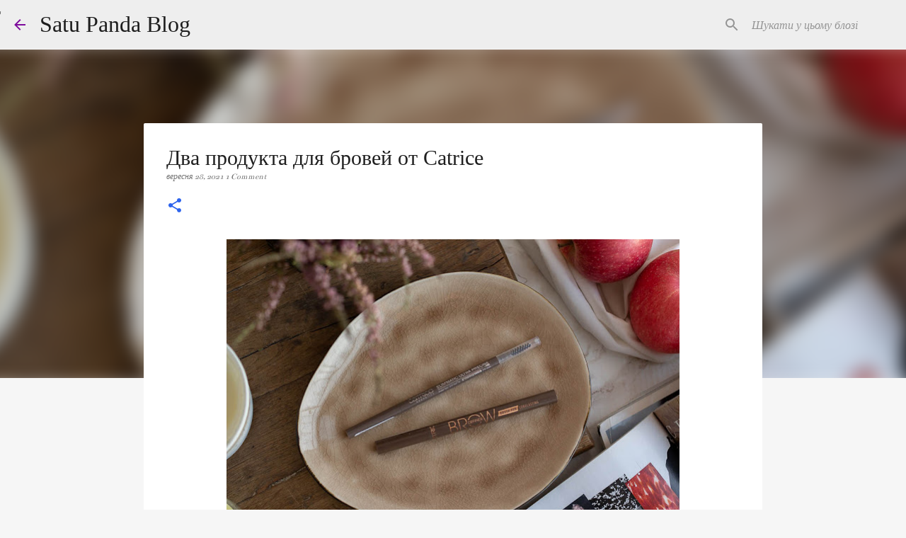

--- FILE ---
content_type: text/html; charset=UTF-8
request_url: https://www.satupanda.com/2021/09/catrice.html
body_size: 25689
content:
<!DOCTYPE html>
<html dir='ltr' xmlns='http://www.w3.org/1999/xhtml' xmlns:b='http://www.google.com/2005/gml/b' xmlns:data='http://www.google.com/2005/gml/data' xmlns:expr='http://www.google.com/2005/gml/expr'>
<head>
<meta content='width=device-width, initial-scale=1' name='viewport'/>
<title>Два продукта для бровей от Catrice </title>
<meta content='text/html; charset=UTF-8' http-equiv='Content-Type'/>
<!-- Chrome, Firefox OS and Opera -->
<meta content='#f6f6f6' name='theme-color'/>
<!-- Windows Phone -->
<meta content='#f6f6f6' name='msapplication-navbutton-color'/>
<meta content='blogger' name='generator'/>
<link href='https://www.satupanda.com/favicon.ico' rel='icon' type='image/x-icon'/>
<link href='https://www.satupanda.com/2021/09/catrice.html' rel='canonical'/>
<link rel="alternate" type="application/atom+xml" title="Satu Panda Blog - Atom" href="https://www.satupanda.com/feeds/posts/default" />
<link rel="alternate" type="application/rss+xml" title="Satu Panda Blog - RSS" href="https://www.satupanda.com/feeds/posts/default?alt=rss" />
<link rel="service.post" type="application/atom+xml" title="Satu Panda Blog - Atom" href="https://www.blogger.com/feeds/2590245356721286156/posts/default" />

<link rel="alternate" type="application/atom+xml" title="Satu Panda Blog - Atom" href="https://www.satupanda.com/feeds/5249865158918342206/comments/default" />
<!--Can't find substitution for tag [blog.ieCssRetrofitLinks]-->
<link href='https://blogger.googleusercontent.com/img/b/R29vZ2xl/AVvXsEjWSK02bL-7bS7GfA0S-6ZqkQp1KRYdyfSroI-838sYxHEDdO6hiNGAFxAna9KNcgNUx0v9I-AAQU8OFgficrXQt0Ig4XEL82CqduEazTByO_qIU-yqyadvAnAECUJWUiMePiGetn9WgLfL/w640-h426/Catrice+%25D0%25BA%25D0%25B0%25D1%2580%25D0%25B0%25D0%25BD%25D0%25B4%25D0%25B0%25D1%2588%25D0%25B8+%25D0%25B4%25D0%25BB%25D1%258F+%25D0%25B1%25D1%2580%25D0%25BE%25D0%25B2%25D0%25B5%25D0%25B9+%25D0%25BE%25D1%2582%25D0%25B7%25D1%258B%25D0%25B2.jpg' rel='image_src'/>
<meta content='https://www.satupanda.com/2021/09/catrice.html' property='og:url'/>
<meta content='Два продукта для бровей от Catrice ' property='og:title'/>
<meta content='Beauty, makeup and skin care blog' property='og:description'/>
<meta content='https://blogger.googleusercontent.com/img/b/R29vZ2xl/AVvXsEjWSK02bL-7bS7GfA0S-6ZqkQp1KRYdyfSroI-838sYxHEDdO6hiNGAFxAna9KNcgNUx0v9I-AAQU8OFgficrXQt0Ig4XEL82CqduEazTByO_qIU-yqyadvAnAECUJWUiMePiGetn9WgLfL/w1200-h630-p-k-no-nu/Catrice+%25D0%25BA%25D0%25B0%25D1%2580%25D0%25B0%25D0%25BD%25D0%25B4%25D0%25B0%25D1%2588%25D0%25B8+%25D0%25B4%25D0%25BB%25D1%258F+%25D0%25B1%25D1%2580%25D0%25BE%25D0%25B2%25D0%25B5%25D0%25B9+%25D0%25BE%25D1%2582%25D0%25B7%25D1%258B%25D0%25B2.jpg' property='og:image'/>
<meta content='4b6422df9d8837b056add1c73b7f7082141feb5c' name='B-verify'/>
<style type='text/css'>@font-face{font-family:'Bentham';font-style:normal;font-weight:400;font-display:swap;src:url(//fonts.gstatic.com/s/bentham/v20/VdGeAZQPEpYfmHglGWUxCbSJ7y9Y2g.woff2)format('woff2');unicode-range:U+0100-02BA,U+02BD-02C5,U+02C7-02CC,U+02CE-02D7,U+02DD-02FF,U+0304,U+0308,U+0329,U+1D00-1DBF,U+1E00-1E9F,U+1EF2-1EFF,U+2020,U+20A0-20AB,U+20AD-20C0,U+2113,U+2C60-2C7F,U+A720-A7FF;}@font-face{font-family:'Bentham';font-style:normal;font-weight:400;font-display:swap;src:url(//fonts.gstatic.com/s/bentham/v20/VdGeAZQPEpYfmHglGWsxCbSJ7y8.woff2)format('woff2');unicode-range:U+0000-00FF,U+0131,U+0152-0153,U+02BB-02BC,U+02C6,U+02DA,U+02DC,U+0304,U+0308,U+0329,U+2000-206F,U+20AC,U+2122,U+2191,U+2193,U+2212,U+2215,U+FEFF,U+FFFD;}@font-face{font-family:'Merriweather';font-style:italic;font-weight:400;font-stretch:100%;font-display:swap;src:url(//fonts.gstatic.com/s/merriweather/v33/u-4B0qyriQwlOrhSvowK_l5-eTxCVx0ZbwLvKH2Gk9hLmp0v5yA-xXPqCzLvPee1XYk_XSf-FmTCUG36AvH4ZL_Ean2DTA.woff2)format('woff2');unicode-range:U+0460-052F,U+1C80-1C8A,U+20B4,U+2DE0-2DFF,U+A640-A69F,U+FE2E-FE2F;}@font-face{font-family:'Merriweather';font-style:italic;font-weight:400;font-stretch:100%;font-display:swap;src:url(//fonts.gstatic.com/s/merriweather/v33/u-4B0qyriQwlOrhSvowK_l5-eTxCVx0ZbwLvKH2Gk9hLmp0v5yA-xXPqCzLvPee1XYk_XSf-FmTCUG3zAvH4ZL_Ean2DTA.woff2)format('woff2');unicode-range:U+0301,U+0400-045F,U+0490-0491,U+04B0-04B1,U+2116;}@font-face{font-family:'Merriweather';font-style:italic;font-weight:400;font-stretch:100%;font-display:swap;src:url(//fonts.gstatic.com/s/merriweather/v33/u-4B0qyriQwlOrhSvowK_l5-eTxCVx0ZbwLvKH2Gk9hLmp0v5yA-xXPqCzLvPee1XYk_XSf-FmTCUG34AvH4ZL_Ean2DTA.woff2)format('woff2');unicode-range:U+0102-0103,U+0110-0111,U+0128-0129,U+0168-0169,U+01A0-01A1,U+01AF-01B0,U+0300-0301,U+0303-0304,U+0308-0309,U+0323,U+0329,U+1EA0-1EF9,U+20AB;}@font-face{font-family:'Merriweather';font-style:italic;font-weight:400;font-stretch:100%;font-display:swap;src:url(//fonts.gstatic.com/s/merriweather/v33/u-4B0qyriQwlOrhSvowK_l5-eTxCVx0ZbwLvKH2Gk9hLmp0v5yA-xXPqCzLvPee1XYk_XSf-FmTCUG35AvH4ZL_Ean2DTA.woff2)format('woff2');unicode-range:U+0100-02BA,U+02BD-02C5,U+02C7-02CC,U+02CE-02D7,U+02DD-02FF,U+0304,U+0308,U+0329,U+1D00-1DBF,U+1E00-1E9F,U+1EF2-1EFF,U+2020,U+20A0-20AB,U+20AD-20C0,U+2113,U+2C60-2C7F,U+A720-A7FF;}@font-face{font-family:'Merriweather';font-style:italic;font-weight:400;font-stretch:100%;font-display:swap;src:url(//fonts.gstatic.com/s/merriweather/v33/u-4B0qyriQwlOrhSvowK_l5-eTxCVx0ZbwLvKH2Gk9hLmp0v5yA-xXPqCzLvPee1XYk_XSf-FmTCUG33AvH4ZL_Ean0.woff2)format('woff2');unicode-range:U+0000-00FF,U+0131,U+0152-0153,U+02BB-02BC,U+02C6,U+02DA,U+02DC,U+0304,U+0308,U+0329,U+2000-206F,U+20AC,U+2122,U+2191,U+2193,U+2212,U+2215,U+FEFF,U+FFFD;}@font-face{font-family:'Merriweather';font-style:normal;font-weight:400;font-stretch:100%;font-display:swap;src:url(//fonts.gstatic.com/s/merriweather/v33/u-4D0qyriQwlOrhSvowK_l5UcA6zuSYEqOzpPe3HOZJ5eX1WtLaQwmYiScCmDxhtNOKl8yDr3icaGV31CPDaYKfFQn0.woff2)format('woff2');unicode-range:U+0460-052F,U+1C80-1C8A,U+20B4,U+2DE0-2DFF,U+A640-A69F,U+FE2E-FE2F;}@font-face{font-family:'Merriweather';font-style:normal;font-weight:400;font-stretch:100%;font-display:swap;src:url(//fonts.gstatic.com/s/merriweather/v33/u-4D0qyriQwlOrhSvowK_l5UcA6zuSYEqOzpPe3HOZJ5eX1WtLaQwmYiScCmDxhtNOKl8yDr3icaEF31CPDaYKfFQn0.woff2)format('woff2');unicode-range:U+0301,U+0400-045F,U+0490-0491,U+04B0-04B1,U+2116;}@font-face{font-family:'Merriweather';font-style:normal;font-weight:400;font-stretch:100%;font-display:swap;src:url(//fonts.gstatic.com/s/merriweather/v33/u-4D0qyriQwlOrhSvowK_l5UcA6zuSYEqOzpPe3HOZJ5eX1WtLaQwmYiScCmDxhtNOKl8yDr3icaG131CPDaYKfFQn0.woff2)format('woff2');unicode-range:U+0102-0103,U+0110-0111,U+0128-0129,U+0168-0169,U+01A0-01A1,U+01AF-01B0,U+0300-0301,U+0303-0304,U+0308-0309,U+0323,U+0329,U+1EA0-1EF9,U+20AB;}@font-face{font-family:'Merriweather';font-style:normal;font-weight:400;font-stretch:100%;font-display:swap;src:url(//fonts.gstatic.com/s/merriweather/v33/u-4D0qyriQwlOrhSvowK_l5UcA6zuSYEqOzpPe3HOZJ5eX1WtLaQwmYiScCmDxhtNOKl8yDr3icaGl31CPDaYKfFQn0.woff2)format('woff2');unicode-range:U+0100-02BA,U+02BD-02C5,U+02C7-02CC,U+02CE-02D7,U+02DD-02FF,U+0304,U+0308,U+0329,U+1D00-1DBF,U+1E00-1E9F,U+1EF2-1EFF,U+2020,U+20A0-20AB,U+20AD-20C0,U+2113,U+2C60-2C7F,U+A720-A7FF;}@font-face{font-family:'Merriweather';font-style:normal;font-weight:400;font-stretch:100%;font-display:swap;src:url(//fonts.gstatic.com/s/merriweather/v33/u-4D0qyriQwlOrhSvowK_l5UcA6zuSYEqOzpPe3HOZJ5eX1WtLaQwmYiScCmDxhtNOKl8yDr3icaFF31CPDaYKfF.woff2)format('woff2');unicode-range:U+0000-00FF,U+0131,U+0152-0153,U+02BB-02BC,U+02C6,U+02DA,U+02DC,U+0304,U+0308,U+0329,U+2000-206F,U+20AC,U+2122,U+2191,U+2193,U+2212,U+2215,U+FEFF,U+FFFD;}@font-face{font-family:'Reenie Beanie';font-style:normal;font-weight:400;font-display:swap;src:url(//fonts.gstatic.com/s/reeniebeanie/v22/z7NSdR76eDkaJKZJFkkjuvWxXPq1q6Gjb_0.woff2)format('woff2');unicode-range:U+0000-00FF,U+0131,U+0152-0153,U+02BB-02BC,U+02C6,U+02DA,U+02DC,U+0304,U+0308,U+0329,U+2000-206F,U+20AC,U+2122,U+2191,U+2193,U+2212,U+2215,U+FEFF,U+FFFD;}@font-face{font-family:'Ubuntu';font-style:normal;font-weight:400;font-display:swap;src:url(//fonts.gstatic.com/s/ubuntu/v21/4iCs6KVjbNBYlgoKcg72nU6AF7xm.woff2)format('woff2');unicode-range:U+0460-052F,U+1C80-1C8A,U+20B4,U+2DE0-2DFF,U+A640-A69F,U+FE2E-FE2F;}@font-face{font-family:'Ubuntu';font-style:normal;font-weight:400;font-display:swap;src:url(//fonts.gstatic.com/s/ubuntu/v21/4iCs6KVjbNBYlgoKew72nU6AF7xm.woff2)format('woff2');unicode-range:U+0301,U+0400-045F,U+0490-0491,U+04B0-04B1,U+2116;}@font-face{font-family:'Ubuntu';font-style:normal;font-weight:400;font-display:swap;src:url(//fonts.gstatic.com/s/ubuntu/v21/4iCs6KVjbNBYlgoKcw72nU6AF7xm.woff2)format('woff2');unicode-range:U+1F00-1FFF;}@font-face{font-family:'Ubuntu';font-style:normal;font-weight:400;font-display:swap;src:url(//fonts.gstatic.com/s/ubuntu/v21/4iCs6KVjbNBYlgoKfA72nU6AF7xm.woff2)format('woff2');unicode-range:U+0370-0377,U+037A-037F,U+0384-038A,U+038C,U+038E-03A1,U+03A3-03FF;}@font-face{font-family:'Ubuntu';font-style:normal;font-weight:400;font-display:swap;src:url(//fonts.gstatic.com/s/ubuntu/v21/4iCs6KVjbNBYlgoKcQ72nU6AF7xm.woff2)format('woff2');unicode-range:U+0100-02BA,U+02BD-02C5,U+02C7-02CC,U+02CE-02D7,U+02DD-02FF,U+0304,U+0308,U+0329,U+1D00-1DBF,U+1E00-1E9F,U+1EF2-1EFF,U+2020,U+20A0-20AB,U+20AD-20C0,U+2113,U+2C60-2C7F,U+A720-A7FF;}@font-face{font-family:'Ubuntu';font-style:normal;font-weight:400;font-display:swap;src:url(//fonts.gstatic.com/s/ubuntu/v21/4iCs6KVjbNBYlgoKfw72nU6AFw.woff2)format('woff2');unicode-range:U+0000-00FF,U+0131,U+0152-0153,U+02BB-02BC,U+02C6,U+02DA,U+02DC,U+0304,U+0308,U+0329,U+2000-206F,U+20AC,U+2122,U+2191,U+2193,U+2212,U+2215,U+FEFF,U+FFFD;}</style>
<style id='page-skin-1' type='text/css'><!--
/*! normalize.css v3.0.1 | MIT License | git.io/normalize */html{font-family:sans-serif;-ms-text-size-adjust:100%;-webkit-text-size-adjust:100%}body{margin:0}article,aside,details,figcaption,figure,footer,header,hgroup,main,nav,section,summary{display:block}audio,canvas,progress,video{display:inline-block;vertical-align:baseline}audio:not([controls]){display:none;height:0}[hidden],template{display:none}a{background:transparent}a:active,a:hover{outline:0}abbr[title]{border-bottom:1px dotted}b,strong{font-weight:bold}dfn{font-style:italic}h1{font-size:2em;margin:.67em 0}mark{background:#ff0;color:#000}small{font-size:80%}sub,sup{font-size:75%;line-height:0;position:relative;vertical-align:baseline}sup{top:-0.5em}sub{bottom:-0.25em}img{border:0}svg:not(:root){overflow:hidden}figure{margin:1em 40px}hr{-moz-box-sizing:content-box;box-sizing:content-box;height:0}pre{overflow:auto}code,kbd,pre,samp{font-family:monospace,monospace;font-size:1em}button,input,optgroup,select,textarea{color:inherit;font:inherit;margin:0}button{overflow:visible}button,select{text-transform:none}button,html input[type="button"],input[type="reset"],input[type="submit"]{-webkit-appearance:button;cursor:pointer}button[disabled],html input[disabled]{cursor:default}button::-moz-focus-inner,input::-moz-focus-inner{border:0;padding:0}input{line-height:normal}input[type="checkbox"],input[type="radio"]{box-sizing:border-box;padding:0}input[type="number"]::-webkit-inner-spin-button,input[type="number"]::-webkit-outer-spin-button{height:auto}input[type="search"]{-webkit-appearance:textfield;-moz-box-sizing:content-box;-webkit-box-sizing:content-box;box-sizing:content-box}input[type="search"]::-webkit-search-cancel-button,input[type="search"]::-webkit-search-decoration{-webkit-appearance:none}fieldset{border:1px solid #c0c0c0;margin:0 2px;padding:.35em .625em .75em}legend{border:0;padding:0}textarea{overflow:auto}optgroup{font-weight:bold}table{border-collapse:collapse;border-spacing:0}td,th{padding:0}
/*!************************************************
* Blogger Template Style
* Name: Emporio
**************************************************/
body{
overflow-wrap:break-word;
word-break:break-word;
word-wrap:break-word
}
.hidden{
display:none
}
.invisible{
visibility:hidden
}
.container::after,.float-container::after{
clear:both;
content:'';
display:table
}
.clearboth{
clear:both
}
#comments .comment .comment-actions,.subscribe-popup .FollowByEmail .follow-by-email-submit{
background:0 0;
border:0;
box-shadow:none;
color:#2d64ed;
cursor:pointer;
font-size:14px;
font-weight:700;
outline:0;
text-decoration:none;
text-transform:uppercase;
width:auto
}
.dim-overlay{
background-color:rgba(0,0,0,.54);
height:100vh;
left:0;
position:fixed;
top:0;
width:100%
}
#sharing-dim-overlay{
background-color:transparent
}
input::-ms-clear{
display:none
}
.blogger-logo,.svg-icon-24.blogger-logo{
fill:#ff9800;
opacity:1
}
.skip-navigation{
background-color:#fff;
box-sizing:border-box;
color:#000;
display:block;
height:0;
left:0;
line-height:50px;
overflow:hidden;
padding-top:0;
position:fixed;
text-align:center;
top:0;
-webkit-transition:box-shadow .3s,height .3s,padding-top .3s;
transition:box-shadow .3s,height .3s,padding-top .3s;
width:100%;
z-index:900
}
.skip-navigation:focus{
box-shadow:0 4px 5px 0 rgba(0,0,0,.14),0 1px 10px 0 rgba(0,0,0,.12),0 2px 4px -1px rgba(0,0,0,.2);
height:50px
}
#main{
outline:0
}
.main-heading{
position:absolute;
clip:rect(1px,1px,1px,1px);
padding:0;
border:0;
height:1px;
width:1px;
overflow:hidden
}
.Attribution{
margin-top:1em;
text-align:center
}
.Attribution .blogger img,.Attribution .blogger svg{
vertical-align:bottom
}
.Attribution .blogger img{
margin-right:.5em
}
.Attribution div{
line-height:24px;
margin-top:.5em
}
.Attribution .copyright,.Attribution .image-attribution{
font-size:.7em;
margin-top:1.5em
}
.BLOG_mobile_video_class{
display:none
}
.bg-photo{
background-attachment:scroll!important
}
body .CSS_LIGHTBOX{
z-index:900
}
.extendable .show-less,.extendable .show-more{
border-color:#2d64ed;
color:#2d64ed;
margin-top:8px
}
.extendable .show-less.hidden,.extendable .show-more.hidden{
display:none
}
.inline-ad{
display:none;
max-width:100%;
overflow:hidden
}
.adsbygoogle{
display:block
}
#cookieChoiceInfo{
bottom:0;
top:auto
}
iframe.b-hbp-video{
border:0
}
.post-body img{
max-width:100%
}
.post-body iframe{
max-width:100%
}
.post-body a[imageanchor="1"]{
display:inline-block
}
.byline{
margin-right:1em
}
.byline:last-child{
margin-right:0
}
.link-copied-dialog{
max-width:520px;
outline:0
}
.link-copied-dialog .modal-dialog-buttons{
margin-top:8px
}
.link-copied-dialog .goog-buttonset-default{
background:0 0;
border:0
}
.link-copied-dialog .goog-buttonset-default:focus{
outline:0
}
.paging-control-container{
margin-bottom:16px
}
.paging-control-container .paging-control{
display:inline-block
}
.paging-control-container .comment-range-text::after,.paging-control-container .paging-control{
color:#2d64ed
}
.paging-control-container .comment-range-text,.paging-control-container .paging-control{
margin-right:8px
}
.paging-control-container .comment-range-text::after,.paging-control-container .paging-control::after{
content:'\00B7';
cursor:default;
padding-left:8px;
pointer-events:none
}
.paging-control-container .comment-range-text:last-child::after,.paging-control-container .paging-control:last-child::after{
content:none
}
.byline.reactions iframe{
height:20px
}
.b-notification{
color:#000;
background-color:#fff;
border-bottom:solid 1px #000;
box-sizing:border-box;
padding:16px 32px;
text-align:center
}
.b-notification.visible{
-webkit-transition:margin-top .3s cubic-bezier(.4,0,.2,1);
transition:margin-top .3s cubic-bezier(.4,0,.2,1)
}
.b-notification.invisible{
position:absolute
}
.b-notification-close{
position:absolute;
right:8px;
top:8px
}
.no-posts-message{
line-height:40px;
text-align:center
}
@media screen and (max-width:745px){
body.item-view .post-body a[imageanchor="1"][style*="float: left;"],body.item-view .post-body a[imageanchor="1"][style*="float: right;"]{
float:none!important;
clear:none!important
}
body.item-view .post-body a[imageanchor="1"] img{
display:block;
height:auto;
margin:0 auto
}
body.item-view .post-body>.separator:first-child>a[imageanchor="1"]:first-child{
margin-top:20px
}
.post-body a[imageanchor]{
display:block
}
body.item-view .post-body a[imageanchor="1"]{
margin-left:0!important;
margin-right:0!important
}
body.item-view .post-body a[imageanchor="1"]+a[imageanchor="1"]{
margin-top:16px
}
}
.item-control{
display:none
}
#comments{
border-top:1px dashed rgba(0,0,0,.54);
margin-top:20px;
padding:20px
}
#comments .comment-thread ol{
margin:0;
padding-left:0;
padding-left:0
}
#comments .comment .comment-replybox-single,#comments .comment-thread .comment-replies{
margin-left:60px
}
#comments .comment-thread .thread-count{
display:none
}
#comments .comment{
list-style-type:none;
padding:0 0 30px;
position:relative
}
#comments .comment .comment{
padding-bottom:8px
}
.comment .avatar-image-container{
position:absolute
}
.comment .avatar-image-container img{
border-radius:50%
}
.avatar-image-container svg,.comment .avatar-image-container .avatar-icon{
border-radius:50%;
border:solid 1px #2d64ed;
box-sizing:border-box;
fill:#2d64ed;
height:35px;
margin:0;
padding:7px;
width:35px
}
.comment .comment-block{
margin-top:10px;
margin-left:60px;
padding-bottom:0
}
#comments .comment-author-header-wrapper{
margin-left:40px
}
#comments .comment .thread-expanded .comment-block{
padding-bottom:20px
}
#comments .comment .comment-header .user,#comments .comment .comment-header .user a{
color:#1f1f1f;
font-style:normal;
font-weight:700
}
#comments .comment .comment-actions{
bottom:0;
margin-bottom:15px;
position:absolute
}
#comments .comment .comment-actions>*{
margin-right:8px
}
#comments .comment .comment-header .datetime{
bottom:0;
color:rgba(31,31,31,.54);
display:inline-block;
font-size:13px;
font-style:italic;
margin-left:8px
}
#comments .comment .comment-footer .comment-timestamp a,#comments .comment .comment-header .datetime a{
color:rgba(31,31,31,.54)
}
#comments .comment .comment-content,.comment .comment-body{
margin-top:12px;
word-break:break-word
}
.comment-body{
margin-bottom:12px
}
#comments.embed[data-num-comments="0"]{
border:0;
margin-top:0;
padding-top:0
}
#comments.embed[data-num-comments="0"] #comment-post-message,#comments.embed[data-num-comments="0"] div.comment-form>p,#comments.embed[data-num-comments="0"] p.comment-footer{
display:none
}
#comment-editor-src{
display:none
}
.comments .comments-content .loadmore.loaded{
max-height:0;
opacity:0;
overflow:hidden
}
.extendable .remaining-items{
height:0;
overflow:hidden;
-webkit-transition:height .3s cubic-bezier(.4,0,.2,1);
transition:height .3s cubic-bezier(.4,0,.2,1)
}
.extendable .remaining-items.expanded{
height:auto
}
.svg-icon-24,.svg-icon-24-button{
cursor:pointer;
height:24px;
width:24px;
min-width:24px
}
.touch-icon{
margin:-12px;
padding:12px
}
.touch-icon:active,.touch-icon:focus{
background-color:rgba(153,153,153,.4);
border-radius:50%
}
svg:not(:root).touch-icon{
overflow:visible
}
html[dir=rtl] .rtl-reversible-icon{
-webkit-transform:scaleX(-1);
-ms-transform:scaleX(-1);
transform:scaleX(-1)
}
.svg-icon-24-button,.touch-icon-button{
background:0 0;
border:0;
margin:0;
outline:0;
padding:0
}
.touch-icon-button .touch-icon:active,.touch-icon-button .touch-icon:focus{
background-color:transparent
}
.touch-icon-button:active .touch-icon,.touch-icon-button:focus .touch-icon{
background-color:rgba(153,153,153,.4);
border-radius:50%
}
.Profile .default-avatar-wrapper .avatar-icon{
border-radius:50%;
border:solid 1px #7d0a9c;
box-sizing:border-box;
fill:#7d0a9c;
margin:0
}
.Profile .individual .default-avatar-wrapper .avatar-icon{
padding:25px
}
.Profile .individual .avatar-icon,.Profile .individual .profile-img{
height:90px;
width:90px
}
.Profile .team .default-avatar-wrapper .avatar-icon{
padding:8px
}
.Profile .team .avatar-icon,.Profile .team .default-avatar-wrapper,.Profile .team .profile-img{
height:40px;
width:40px
}
.snippet-container{
margin:0;
position:relative;
overflow:hidden
}
.snippet-fade{
bottom:0;
box-sizing:border-box;
position:absolute;
width:96px
}
.snippet-fade{
right:0
}
.snippet-fade:after{
content:'\2026'
}
.snippet-fade:after{
float:right
}
.centered-top-container.sticky{
left:0;
position:fixed;
right:0;
top:0;
width:auto;
z-index:8;
-webkit-transition-property:opacity,-webkit-transform;
transition-property:opacity,-webkit-transform;
transition-property:transform,opacity;
transition-property:transform,opacity,-webkit-transform;
-webkit-transition-duration:.2s;
transition-duration:.2s;
-webkit-transition-timing-function:cubic-bezier(.4,0,.2,1);
transition-timing-function:cubic-bezier(.4,0,.2,1)
}
.centered-top-placeholder{
display:none
}
.collapsed-header .centered-top-placeholder{
display:block
}
.centered-top-container .Header .replaced h1,.centered-top-placeholder .Header .replaced h1{
display:none
}
.centered-top-container.sticky .Header .replaced h1{
display:block
}
.centered-top-container.sticky .Header .header-widget{
background:0 0
}
.centered-top-container.sticky .Header .header-image-wrapper{
display:none
}
.centered-top-container img,.centered-top-placeholder img{
max-width:100%
}
.collapsible{
-webkit-transition:height .3s cubic-bezier(.4,0,.2,1);
transition:height .3s cubic-bezier(.4,0,.2,1)
}
.collapsible,.collapsible>summary{
display:block;
overflow:hidden
}
.collapsible>:not(summary){
display:none
}
.collapsible[open]>:not(summary){
display:block
}
.collapsible:focus,.collapsible>summary:focus{
outline:0
}
.collapsible>summary{
cursor:pointer;
display:block;
padding:0
}
.collapsible:focus>summary,.collapsible>summary:focus{
background-color:transparent
}
.collapsible>summary::-webkit-details-marker{
display:none
}
.collapsible-title{
-webkit-box-align:center;
-webkit-align-items:center;
-ms-flex-align:center;
align-items:center;
display:-webkit-box;
display:-webkit-flex;
display:-ms-flexbox;
display:flex
}
.collapsible-title .title{
-webkit-box-flex:1;
-webkit-flex:1 1 auto;
-ms-flex:1 1 auto;
flex:1 1 auto;
-webkit-box-ordinal-group:1;
-webkit-order:0;
-ms-flex-order:0;
order:0;
overflow:hidden;
text-overflow:ellipsis;
white-space:nowrap
}
.collapsible-title .chevron-down,.collapsible[open] .collapsible-title .chevron-up{
display:block
}
.collapsible-title .chevron-up,.collapsible[open] .collapsible-title .chevron-down{
display:none
}
.flat-button{
cursor:pointer;
display:inline-block;
font-weight:700;
text-transform:uppercase;
border-radius:2px;
padding:8px;
margin:-8px
}
.flat-icon-button{
background:0 0;
border:0;
margin:0;
outline:0;
padding:0;
margin:-12px;
padding:12px;
cursor:pointer;
box-sizing:content-box;
display:inline-block;
line-height:0
}
.flat-icon-button,.flat-icon-button .splash-wrapper{
border-radius:50%
}
.flat-icon-button .splash.animate{
-webkit-animation-duration:.3s;
animation-duration:.3s
}
body#layout .bg-photo,body#layout .bg-photo-overlay{
display:none
}
body#layout .page_body{
padding:0;
position:relative;
top:0
}
body#layout .page{
display:inline-block;
left:inherit;
position:relative;
vertical-align:top;
width:540px
}
body#layout .centered{
max-width:954px
}
body#layout .navigation{
display:none
}
body#layout .sidebar-container{
display:inline-block;
width:40%
}
body#layout .hamburger-menu,body#layout .search{
display:none
}
.overflowable-container{
max-height:42px;
overflow:hidden;
position:relative
}
.overflow-button{
cursor:pointer
}
#overflowable-dim-overlay{
background:0 0
}
.overflow-popup{
box-shadow:0 2px 2px 0 rgba(0,0,0,.14),0 3px 1px -2px rgba(0,0,0,.2),0 1px 5px 0 rgba(0,0,0,.12);
background-color:#ffffff;
left:0;
max-width:calc(100% - 32px);
position:absolute;
top:0;
visibility:hidden;
z-index:101
}
.overflow-popup ul{
list-style:none
}
.overflow-popup .tabs li,.overflow-popup li{
display:block;
height:auto
}
.overflow-popup .tabs li{
padding-left:0;
padding-right:0
}
.overflow-button.hidden,.overflow-popup .tabs li.hidden,.overflow-popup li.hidden{
display:none
}
.widget.Sharing .sharing-button{
display:none
}
.widget.Sharing .sharing-buttons li{
padding:0
}
.widget.Sharing .sharing-buttons li span{
display:none
}
.post-share-buttons{
position:relative
}
.centered-bottom .share-buttons .svg-icon-24,.share-buttons .svg-icon-24{
fill:#2d64ed
}
.sharing-open.touch-icon-button:active .touch-icon,.sharing-open.touch-icon-button:focus .touch-icon{
background-color:transparent
}
.share-buttons{
background-color:#ffffff;
border-radius:2px;
box-shadow:0 2px 2px 0 rgba(0,0,0,.14),0 3px 1px -2px rgba(0,0,0,.2),0 1px 5px 0 rgba(0,0,0,.12);
color:#000000;
list-style:none;
margin:0;
padding:8px 0;
position:absolute;
top:-11px;
min-width:200px;
z-index:101
}
.share-buttons.hidden{
display:none
}
.sharing-button{
background:0 0;
border:0;
margin:0;
outline:0;
padding:0;
cursor:pointer
}
.share-buttons li{
margin:0;
height:48px
}
.share-buttons li:last-child{
margin-bottom:0
}
.share-buttons li .sharing-platform-button{
box-sizing:border-box;
cursor:pointer;
display:block;
height:100%;
margin-bottom:0;
padding:0 16px;
position:relative;
width:100%
}
.share-buttons li .sharing-platform-button:focus,.share-buttons li .sharing-platform-button:hover{
background-color:rgba(128,128,128,.1);
outline:0
}
.share-buttons li svg[class*=" sharing-"],.share-buttons li svg[class^=sharing-]{
position:absolute;
top:10px
}
.share-buttons li span.sharing-platform-button{
position:relative;
top:0
}
.share-buttons li .platform-sharing-text{
display:block;
font-size:16px;
line-height:48px;
white-space:nowrap
}
.share-buttons li .platform-sharing-text{
margin-left:56px
}
.sidebar-container{
background-color:#f6f6f6;
max-width:363px;
overflow-y:auto;
-webkit-transition-property:-webkit-transform;
transition-property:-webkit-transform;
transition-property:transform;
transition-property:transform,-webkit-transform;
-webkit-transition-duration:.3s;
transition-duration:.3s;
-webkit-transition-timing-function:cubic-bezier(0,0,.2,1);
transition-timing-function:cubic-bezier(0,0,.2,1);
width:363px;
z-index:101;
-webkit-overflow-scrolling:touch
}
.sidebar-container .navigation{
line-height:0;
padding:16px
}
.sidebar-container .sidebar-back{
cursor:pointer
}
.sidebar-container .widget{
background:0 0;
margin:0 16px;
padding:16px 0
}
.sidebar-container .widget .title{
color:#000000;
margin:0
}
.sidebar-container .widget ul{
list-style:none;
margin:0;
padding:0
}
.sidebar-container .widget ul ul{
margin-left:1em
}
.sidebar-container .widget li{
font-size:16px;
line-height:normal
}
.sidebar-container .widget+.widget{
border-top:1px solid rgba(0, 0, 0, 0.12)
}
.BlogArchive li{
margin:16px 0
}
.BlogArchive li:last-child{
margin-bottom:0
}
.Label li a{
display:inline-block
}
.BlogArchive .post-count,.Label .label-count{
float:right;
margin-left:.25em
}
.BlogArchive .post-count::before,.Label .label-count::before{
content:'('
}
.BlogArchive .post-count::after,.Label .label-count::after{
content:')'
}
.widget.Translate .skiptranslate>div{
display:block!important
}
.widget.Profile .profile-link{
display:-webkit-box;
display:-webkit-flex;
display:-ms-flexbox;
display:flex
}
.widget.Profile .team-member .default-avatar-wrapper,.widget.Profile .team-member .profile-img{
-webkit-box-flex:0;
-webkit-flex:0 0 auto;
-ms-flex:0 0 auto;
flex:0 0 auto;
margin-right:1em
}
.widget.Profile .individual .profile-link{
-webkit-box-orient:vertical;
-webkit-box-direction:normal;
-webkit-flex-direction:column;
-ms-flex-direction:column;
flex-direction:column
}
.widget.Profile .team .profile-link .profile-name{
-webkit-align-self:center;
-ms-flex-item-align:center;
-ms-grid-row-align:center;
align-self:center;
display:block;
-webkit-box-flex:1;
-webkit-flex:1 1 auto;
-ms-flex:1 1 auto;
flex:1 1 auto
}
.dim-overlay{
background-color:rgba(0,0,0,.54);
z-index:100
}
body.sidebar-visible{
overflow-y:hidden
}
@media screen and (max-width:736px){
.sidebar-container{
bottom:0;
position:fixed;
top:0;
left:auto;
right:0
}
.sidebar-container.sidebar-invisible{
-webkit-transition-timing-function:cubic-bezier(.4,0,.6,1);
transition-timing-function:cubic-bezier(.4,0,.6,1);
-webkit-transform:translateX(100%);
-ms-transform:translateX(100%);
transform:translateX(100%)
}
}
.dialog{
box-shadow:0 2px 2px 0 rgba(0,0,0,.14),0 3px 1px -2px rgba(0,0,0,.2),0 1px 5px 0 rgba(0,0,0,.12);
background:#ffffff;
box-sizing:border-box;
color:#000000;
padding:30px;
position:fixed;
text-align:center;
width:calc(100% - 24px);
z-index:101
}
.dialog input[type=email],.dialog input[type=text]{
background-color:transparent;
border:0;
border-bottom:solid 1px rgba(0,0,0,.12);
color:#000000;
display:block;
font-family:'Courier New', Courier, FreeMono, monospace;
font-size:16px;
line-height:24px;
margin:auto;
padding-bottom:7px;
outline:0;
text-align:center;
width:100%
}
.dialog input[type=email]::-webkit-input-placeholder,.dialog input[type=text]::-webkit-input-placeholder{
color:rgba(0,0,0,.5)
}
.dialog input[type=email]::-moz-placeholder,.dialog input[type=text]::-moz-placeholder{
color:rgba(0,0,0,.5)
}
.dialog input[type=email]:-ms-input-placeholder,.dialog input[type=text]:-ms-input-placeholder{
color:rgba(0,0,0,.5)
}
.dialog input[type=email]::placeholder,.dialog input[type=text]::placeholder{
color:rgba(0,0,0,.5)
}
.dialog input[type=email]:focus,.dialog input[type=text]:focus{
border-bottom:solid 2px #2d64ed;
padding-bottom:6px
}
.dialog input.no-cursor{
color:transparent;
text-shadow:0 0 0 #000000
}
.dialog input.no-cursor:focus{
outline:0
}
.dialog input.no-cursor:focus{
outline:0
}
.dialog input[type=submit]{
font-family:'Courier New', Courier, FreeMono, monospace
}
.dialog .goog-buttonset-default{
color:#2d64ed
}
.loading-spinner-large{
-webkit-animation:mspin-rotate 1.568s infinite linear;
animation:mspin-rotate 1.568s infinite linear;
height:48px;
overflow:hidden;
position:absolute;
width:48px;
z-index:200
}
.loading-spinner-large>div{
-webkit-animation:mspin-revrot 5332ms infinite steps(4);
animation:mspin-revrot 5332ms infinite steps(4)
}
.loading-spinner-large>div>div{
-webkit-animation:mspin-singlecolor-large-film 1333ms infinite steps(81);
animation:mspin-singlecolor-large-film 1333ms infinite steps(81);
background-size:100%;
height:48px;
width:3888px
}
.mspin-black-large>div>div,.mspin-grey_54-large>div>div{
background-image:url(https://www.blogblog.com/indie/mspin_black_large.svg)
}
.mspin-white-large>div>div{
background-image:url(https://www.blogblog.com/indie/mspin_white_large.svg)
}
.mspin-grey_54-large{
opacity:.54
}
@-webkit-keyframes mspin-singlecolor-large-film{
from{
-webkit-transform:translateX(0);
transform:translateX(0)
}
to{
-webkit-transform:translateX(-3888px);
transform:translateX(-3888px)
}
}
@keyframes mspin-singlecolor-large-film{
from{
-webkit-transform:translateX(0);
transform:translateX(0)
}
to{
-webkit-transform:translateX(-3888px);
transform:translateX(-3888px)
}
}
@-webkit-keyframes mspin-rotate{
from{
-webkit-transform:rotate(0);
transform:rotate(0)
}
to{
-webkit-transform:rotate(360deg);
transform:rotate(360deg)
}
}
@keyframes mspin-rotate{
from{
-webkit-transform:rotate(0);
transform:rotate(0)
}
to{
-webkit-transform:rotate(360deg);
transform:rotate(360deg)
}
}
@-webkit-keyframes mspin-revrot{
from{
-webkit-transform:rotate(0);
transform:rotate(0)
}
to{
-webkit-transform:rotate(-360deg);
transform:rotate(-360deg)
}
}
@keyframes mspin-revrot{
from{
-webkit-transform:rotate(0);
transform:rotate(0)
}
to{
-webkit-transform:rotate(-360deg);
transform:rotate(-360deg)
}
}
.subscribe-popup{
max-width:364px
}
.subscribe-popup h3{
color:#1f1f1f;
font-size:1.8em;
margin-top:0
}
.subscribe-popup .FollowByEmail h3{
display:none
}
.subscribe-popup .FollowByEmail .follow-by-email-submit{
color:#2d64ed;
display:inline-block;
margin:0 auto;
margin-top:24px;
width:auto;
white-space:normal
}
.subscribe-popup .FollowByEmail .follow-by-email-submit:disabled{
cursor:default;
opacity:.3
}
@media (max-width:800px){
.blog-name div.widget.Subscribe{
margin-bottom:16px
}
body.item-view .blog-name div.widget.Subscribe{
margin:8px auto 16px auto;
width:100%
}
}
.sidebar-container .svg-icon-24{
fill:#7d0a9c
}
.centered-top .svg-icon-24{
fill:#7d0a9c
}
.centered-bottom .svg-icon-24.touch-icon,.centered-bottom a .svg-icon-24,.centered-bottom button .svg-icon-24{
fill:#2d64ed
}
.post-wrapper .svg-icon-24.touch-icon,.post-wrapper a .svg-icon-24,.post-wrapper button .svg-icon-24{
fill:#2d64ed
}
.centered-bottom .share-buttons .svg-icon-24,.share-buttons .svg-icon-24{
fill:#2d64ed
}
.svg-icon-24.hamburger-menu{
fill:#2d64ed
}
body#layout .page_body{
padding:0;
position:relative;
top:0
}
body#layout .page{
display:inline-block;
left:inherit;
position:relative;
vertical-align:top;
width:540px
}
body{
background:#f7f7f7 none repeat scroll top left;
background-color:#f6f6f6;
background-size:cover;
color:#000000;
font:normal normal 16px 'Courier New', Courier, FreeMono, monospace;
margin:0;
min-height:100vh
}
h3,h3.title{
color:#000000
}
.post-wrapper .post-title,.post-wrapper .post-title a,.post-wrapper .post-title a:hover,.post-wrapper .post-title a:visited{
color:#1f1f1f
}
a{
color:#2d64ed;
font-style:normal;
text-decoration:none
}
a:visited{
color:#2d64ed
}
a:hover{
color:#2d64ed
}
blockquote{
color:#414141;
font:normal normal 16px 'Courier New', Courier, FreeMono, monospace;
font-size:x-large;
font-style:italic;
font-weight:300;
text-align:center
}
.dim-overlay{
z-index:100
}
.page{
box-sizing:border-box;
display:-webkit-box;
display:-webkit-flex;
display:-ms-flexbox;
display:flex;
-webkit-box-orient:vertical;
-webkit-box-direction:normal;
-webkit-flex-direction:column;
-ms-flex-direction:column;
flex-direction:column;
min-height:100vh;
padding-bottom:1em
}
.page>*{
-webkit-box-flex:0;
-webkit-flex:0 0 auto;
-ms-flex:0 0 auto;
flex:0 0 auto
}
.page>#footer{
margin-top:auto
}
.bg-photo-container{
overflow:hidden
}
.bg-photo-container,.bg-photo-container .bg-photo{
height:464px;
width:100%
}
.bg-photo-container .bg-photo{
background-position:center;
background-size:cover;
z-index:-1
}
.centered{
margin:0 auto;
position:relative;
width:1484px
}
.centered .main,.centered .main-container{
float:left
}
.centered .main{
padding-bottom:1em
}
.centered .centered-bottom::after{
clear:both;
content:'';
display:table
}
@media (min-width:1628px){
.page_body.has-vertical-ads .centered{
width:1627px
}
}
@media (min-width:1254px) and (max-width:1484px){
.centered{
width:1110px
}
}
@media (min-width:1254px) and (max-width:1627px){
.page_body.has-vertical-ads .centered{
width:1253px
}
}
@media (max-width:1253px){
.centered{
width:736px
}
}
@media (max-width:736px){
.centered{
max-width:600px;
width:100%
}
}
.feed-view .post-wrapper.hero,.main,.main-container,.post-filter-message,.top-nav .section{
width:1106px
}
@media (min-width:1254px) and (max-width:1484px){
.feed-view .post-wrapper.hero,.main,.main-container,.post-filter-message,.top-nav .section{
width:732px
}
}
@media (min-width:1254px) and (max-width:1627px){
.feed-view .page_body.has-vertical-ads .post-wrapper.hero,.page_body.has-vertical-ads .feed-view .post-wrapper.hero,.page_body.has-vertical-ads .main,.page_body.has-vertical-ads .main-container,.page_body.has-vertical-ads .post-filter-message,.page_body.has-vertical-ads .top-nav .section{
width:732px
}
}
@media (max-width:1253px){
.feed-view .post-wrapper.hero,.main,.main-container,.post-filter-message,.top-nav .section{
width:auto
}
}
.widget .title{
font-size:18px;
line-height:28px;
margin:18px 0
}
.extendable .show-less,.extendable .show-more{
color:#7d0a9c;
font:normal normal 12px Georgia, Utopia, 'Palatino Linotype', Palatino, serif;
cursor:pointer;
text-transform:uppercase;
margin:0 -16px;
padding:16px
}
.widget.Profile{
font:normal normal 16px 'Courier New', Courier, FreeMono, monospace
}
.sidebar-container .widget.Profile{
padding:16px
}
.widget.Profile h2{
display:none
}
.widget.Profile .title{
margin:16px 32px
}
.widget.Profile .profile-img{
border-radius:50%
}
.widget.Profile .individual{
display:-webkit-box;
display:-webkit-flex;
display:-ms-flexbox;
display:flex
}
.widget.Profile .individual .profile-info{
-webkit-align-self:center;
-ms-flex-item-align:center;
-ms-grid-row-align:center;
align-self:center;
margin-left:16px
}
.widget.Profile .profile-datablock{
margin-top:0;
margin-bottom:.75em
}
.widget.Profile .profile-link{
background-image:none!important;
font-family:inherit;
overflow:hidden;
max-width:100%
}
.widget.Profile .individual .profile-link{
margin:0 -10px;
padding:0 10px;
display:block
}
.widget.Profile .individual .profile-data a.profile-link.g-profile,.widget.Profile .team a.profile-link.g-profile .profile-name{
font:normal normal 20px 'Times New Roman', Times, FreeSerif, serif;
color:#000000;
margin-bottom:.75em
}
.widget.Profile .individual .profile-data a.profile-link.g-profile{
line-height:1.25
}
.widget.Profile .individual>a:first-child{
-webkit-flex-shrink:0;
-ms-flex-negative:0;
flex-shrink:0
}
.widget.Profile .profile-textblock{
display:none
}
.widget.Profile dd{
margin:0
}
.widget.Profile ul{
list-style:none;
padding:0
}
.widget.Profile ul li{
margin:10px 0 30px
}
.widget.Profile .team .extendable,.widget.Profile .team .extendable .first-items,.widget.Profile .team .extendable .remaining-items{
margin:0;
padding:0;
max-width:100%
}
.widget.Profile .team-member .profile-name-container{
-webkit-box-flex:0;
-webkit-flex:0 1 auto;
-ms-flex:0 1 auto;
flex:0 1 auto
}
.widget.Profile .team .extendable .show-less,.widget.Profile .team .extendable .show-more{
position:relative;
left:56px
}
#comments a,.post-wrapper a{
color:#2d64ed
}
div.widget.Blog .blog-posts .post-outer{
border:0
}
div.widget.Blog .post-outer{
padding-bottom:0
}
.post .thumb{
float:left;
height:20%;
width:20%
}
.no-posts-message,.status-msg-body{
margin:10px 0
}
.blog-pager{
text-align:center
}
.post-title{
margin:0
}
.post-title,.post-title a{
font:normal normal 30px Georgia, Utopia, 'Palatino Linotype', Palatino, serif
}
.post-body{
color:#000000;
display:block;
font:normal normal 20px 'Times New Roman', Times, FreeSerif, serif;
line-height:22px;
margin:0
}
.post-snippet{
color:#000000;
font:400 14px Merriweather, Georgia, serif;
line-height:27px;
margin:8px 0;
max-height:81px
}
.post-snippet .snippet-fade{
background:-webkit-linear-gradient(left,#ffffff 0,#ffffff 20%,rgba(255, 255, 255, 0) 100%);
background:linear-gradient(to left,#ffffff 0,#ffffff 20%,rgba(255, 255, 255, 0) 100%);
color:#000000;
bottom:0;
position:absolute
}
.post-body img{
height:inherit;
max-width:100%
}
.byline,.byline.post-author a,.byline.post-timestamp a{
color:#747474;
font:italic normal 12px Bentham
}
.byline.post-author{
text-transform:lowercase
}
.byline.post-author a{
text-transform:none
}
.item-byline .byline,.post-header .byline{
margin-right:0
}
.post-share-buttons .share-buttons{
background:#ffffff;
color:#000000;
font:400 14px Ubuntu, sans-serif
}
.tr-caption{
color:#414141;
font:normal normal 16px 'Courier New', Courier, FreeMono, monospace;
font-size:1.1em;
font-style:italic
}
.post-filter-message{
background-color:#7d0a9c;
box-sizing:border-box;
color:#ffffff;
display:-webkit-box;
display:-webkit-flex;
display:-ms-flexbox;
display:flex;
font:italic 400 18px Merriweather, Georgia, serif;
margin-bottom:16px;
margin-top:32px;
padding:12px 16px
}
.post-filter-message>div:first-child{
-webkit-box-flex:1;
-webkit-flex:1 0 auto;
-ms-flex:1 0 auto;
flex:1 0 auto
}
.post-filter-message a{
color:#7d0a9c;
font:normal normal 12px Georgia, Utopia, 'Palatino Linotype', Palatino, serif;
cursor:pointer;
text-transform:uppercase;
color:#ffffff;
padding-left:30px;
white-space:nowrap
}
.post-filter-message .search-label,.post-filter-message .search-query{
font-style:italic;
quotes:'\201c' '\201d' '\2018' '\2019'
}
.post-filter-message .search-label::before,.post-filter-message .search-query::before{
content:open-quote
}
.post-filter-message .search-label::after,.post-filter-message .search-query::after{
content:close-quote
}
#blog-pager{
margin-top:2em;
margin-bottom:1em
}
#blog-pager a{
color:#7d0a9c;
font:normal normal 12px Georgia, Utopia, 'Palatino Linotype', Palatino, serif;
cursor:pointer;
text-transform:uppercase
}
.Label{
overflow-x:hidden
}
.Label ul{
list-style:none;
padding:0
}
.Label li{
display:inline-block;
overflow:hidden;
max-width:100%;
text-overflow:ellipsis;
white-space:nowrap
}
.Label .first-ten{
margin-top:16px
}
.Label .show-all{
border-color:#2d64ed;
color:#2d64ed;
cursor:pointer;
display:inline-block;
font-style:normal;
margin-top:8px;
text-transform:uppercase
}
.Label .show-all.hidden{
display:inline-block
}
.Label li a,.Label span.label-size,.byline.post-labels a{
background-color:rgba(125,10,156,.1);
border-radius:2px;
color:#7d0a9c;
cursor:pointer;
display:inline-block;
font:normal normal 12px Ubuntu, sans-serif;
line-height:1.5;
margin:4px 4px 4px 0;
padding:4px 8px;
text-transform:uppercase;
vertical-align:middle
}
body.item-view .byline.post-labels a{
background-color:rgba(45,100,237,.1);
color:#2d64ed
}
.FeaturedPost .item-thumbnail img{
max-width:100%
}
.sidebar-container .FeaturedPost .post-title a{
color:#7d0a9c;
font:normal normal 14px Arial, Tahoma, Helvetica, FreeSans, sans-serif
}
body.item-view .PopularPosts{
display:inline-block;
overflow-y:auto;
vertical-align:top;
width:280px
}
.PopularPosts h3.title{
font:normal normal 20px 'Times New Roman', Times, FreeSerif, serif
}
.PopularPosts .post-title{
margin:0 0 16px
}
.PopularPosts .post-title a{
color:#7d0a9c;
font:normal normal 14px Arial, Tahoma, Helvetica, FreeSans, sans-serif;
line-height:24px
}
.PopularPosts .item-thumbnail{
clear:both;
height:152px;
overflow-y:hidden;
width:100%
}
.PopularPosts .item-thumbnail img{
padding:0;
width:100%
}
.PopularPosts .popular-posts-snippet{
color:#525252;
font:italic 400 14px Merriweather, Georgia, serif;
line-height:24px;
max-height:calc(24px * 4);
overflow:hidden
}
.PopularPosts .popular-posts-snippet .snippet-fade{
color:#525252
}
.PopularPosts .post{
margin:30px 0;
position:relative
}
.PopularPosts .post+.post{
padding-top:1em
}
.popular-posts-snippet .snippet-fade{
background:-webkit-linear-gradient(left,#f6f6f6 0,#f6f6f6 20%,rgba(246, 246, 246, 0) 100%);
background:linear-gradient(to left,#f6f6f6 0,#f6f6f6 20%,rgba(246, 246, 246, 0) 100%);
right:0;
height:24px;
line-height:24px;
position:absolute;
top:calc(24px * 3);
width:96px
}
.Attribution{
color:#000000
}
.Attribution a,.Attribution a:hover,.Attribution a:visited{
color:#2d64ed
}
.Attribution svg{
fill:#747474
}
.inline-ad{
margin-bottom:16px
}
.item-view .inline-ad{
display:block
}
.vertical-ad-container{
float:left;
margin-left:15px;
min-height:1px;
width:128px
}
.item-view .vertical-ad-container{
margin-top:30px
}
.inline-ad-placeholder,.vertical-ad-placeholder{
background:#ffffff;
border:1px solid #000;
opacity:.9;
vertical-align:middle;
text-align:center
}
.inline-ad-placeholder span,.vertical-ad-placeholder span{
margin-top:290px;
display:block;
text-transform:uppercase;
font-weight:700;
color:#1f1f1f
}
.vertical-ad-placeholder{
height:600px
}
.vertical-ad-placeholder span{
margin-top:290px;
padding:0 40px
}
.inline-ad-placeholder{
height:90px
}
.inline-ad-placeholder span{
margin-top:35px
}
.centered-top-container.sticky,.sticky .centered-top{
background-color:#eeeeee
}
.centered-top{
-webkit-box-align:start;
-webkit-align-items:flex-start;
-ms-flex-align:start;
align-items:flex-start;
display:-webkit-box;
display:-webkit-flex;
display:-ms-flexbox;
display:flex;
-webkit-flex-wrap:wrap;
-ms-flex-wrap:wrap;
flex-wrap:wrap;
margin:0 auto;
padding-top:40px;
max-width:1484px
}
.page_body.has-vertical-ads .centered-top{
max-width:1627px
}
.centered-top .blog-name,.centered-top .hamburger-section,.centered-top .search{
margin-left:16px
}
.centered-top .return_link{
-webkit-box-flex:0;
-webkit-flex:0 0 auto;
-ms-flex:0 0 auto;
flex:0 0 auto;
height:24px;
-webkit-box-ordinal-group:1;
-webkit-order:0;
-ms-flex-order:0;
order:0;
width:24px
}
.centered-top .blog-name{
-webkit-box-flex:1;
-webkit-flex:1 1 0;
-ms-flex:1 1 0px;
flex:1 1 0;
-webkit-box-ordinal-group:2;
-webkit-order:1;
-ms-flex-order:1;
order:1
}
.centered-top .search{
-webkit-box-flex:0;
-webkit-flex:0 0 auto;
-ms-flex:0 0 auto;
flex:0 0 auto;
-webkit-box-ordinal-group:3;
-webkit-order:2;
-ms-flex-order:2;
order:2
}
.centered-top .hamburger-section{
display:none;
-webkit-box-flex:0;
-webkit-flex:0 0 auto;
-ms-flex:0 0 auto;
flex:0 0 auto;
-webkit-box-ordinal-group:4;
-webkit-order:3;
-ms-flex-order:3;
order:3
}
.centered-top .subscribe-section-container{
-webkit-box-flex:1;
-webkit-flex:1 0 100%;
-ms-flex:1 0 100%;
flex:1 0 100%;
-webkit-box-ordinal-group:5;
-webkit-order:4;
-ms-flex-order:4;
order:4
}
.centered-top .top-nav{
-webkit-box-flex:1;
-webkit-flex:1 0 100%;
-ms-flex:1 0 100%;
flex:1 0 100%;
margin-top:32px;
-webkit-box-ordinal-group:6;
-webkit-order:5;
-ms-flex-order:5;
order:5
}
.sticky .centered-top{
-webkit-box-align:center;
-webkit-align-items:center;
-ms-flex-align:center;
align-items:center;
box-sizing:border-box;
-webkit-flex-wrap:nowrap;
-ms-flex-wrap:nowrap;
flex-wrap:nowrap;
padding:0 16px
}
.sticky .centered-top .blog-name{
-webkit-box-flex:0;
-webkit-flex:0 1 auto;
-ms-flex:0 1 auto;
flex:0 1 auto;
max-width:none;
min-width:0
}
.sticky .centered-top .subscribe-section-container{
border-left:1px solid rgba(0, 0, 0, 0.30);
-webkit-box-flex:1;
-webkit-flex:1 0 auto;
-ms-flex:1 0 auto;
flex:1 0 auto;
margin:0 16px;
-webkit-box-ordinal-group:3;
-webkit-order:2;
-ms-flex-order:2;
order:2
}
.sticky .centered-top .search{
-webkit-box-flex:1;
-webkit-flex:1 0 auto;
-ms-flex:1 0 auto;
flex:1 0 auto;
-webkit-box-ordinal-group:4;
-webkit-order:3;
-ms-flex-order:3;
order:3
}
.sticky .centered-top .hamburger-section{
-webkit-box-ordinal-group:5;
-webkit-order:4;
-ms-flex-order:4;
order:4
}
.sticky .centered-top .top-nav{
display:none
}
.search{
position:relative;
width:250px
}
.search,.search .search-expand,.search .section{
height:48px
}
.search .search-expand{
background:0 0;
border:0;
margin:0;
outline:0;
padding:0;
display:none;
margin-left:auto
}
.search .search-expand-text{
display:none
}
.search .search-expand .svg-icon-24,.search .search-submit-container .svg-icon-24{
fill:rgba(0, 0, 0, 0.38);
-webkit-transition:.3s fill cubic-bezier(.4,0,.2,1);
transition:.3s fill cubic-bezier(.4,0,.2,1)
}
.search h3{
display:none
}
.search .section{
background-color:#eeeeee;
box-sizing:border-box;
right:0;
line-height:24px;
overflow-x:hidden;
position:absolute;
top:0;
-webkit-transition-duration:.3s;
transition-duration:.3s;
-webkit-transition-property:background-color,width;
transition-property:background-color,width;
-webkit-transition-timing-function:cubic-bezier(.4,0,.2,1);
transition-timing-function:cubic-bezier(.4,0,.2,1);
width:250px;
z-index:8
}
.search.focused .section{
background-color:#eeeeee
}
.search form{
display:-webkit-box;
display:-webkit-flex;
display:-ms-flexbox;
display:flex
}
.search form .search-submit-container{
-webkit-box-align:center;
-webkit-align-items:center;
-ms-flex-align:center;
align-items:center;
display:-webkit-box;
display:-webkit-flex;
display:-ms-flexbox;
display:flex;
-webkit-box-flex:0;
-webkit-flex:0 0 auto;
-ms-flex:0 0 auto;
flex:0 0 auto;
height:48px;
-webkit-box-ordinal-group:1;
-webkit-order:0;
-ms-flex-order:0;
order:0
}
.search form .search-input{
-webkit-box-flex:1;
-webkit-flex:1 1 auto;
-ms-flex:1 1 auto;
flex:1 1 auto;
-webkit-box-ordinal-group:2;
-webkit-order:1;
-ms-flex-order:1;
order:1
}
.search form .search-input input{
box-sizing:border-box;
height:48px;
width:100%
}
.search .search-submit-container input[type=submit]{
display:none
}
.search .search-submit-container .search-icon{
margin:0;
padding:12px 8px
}
.search .search-input input{
background:0 0;
border:0;
color:#1d1d1d;
font:400 16px Merriweather, Georgia, serif;
outline:0;
padding:0 8px
}
.search .search-input input::-webkit-input-placeholder{
color:rgba(0, 0, 0, 0.38);
font:italic normal 16px Georgia, Utopia, 'Palatino Linotype', Palatino, serif;
line-height:48px
}
.search .search-input input::-moz-placeholder{
color:rgba(0, 0, 0, 0.38);
font:italic normal 16px Georgia, Utopia, 'Palatino Linotype', Palatino, serif;
line-height:48px
}
.search .search-input input:-ms-input-placeholder{
color:rgba(0, 0, 0, 0.38);
font:italic normal 16px Georgia, Utopia, 'Palatino Linotype', Palatino, serif;
line-height:48px
}
.search .search-input input::placeholder{
color:rgba(0, 0, 0, 0.38);
font:italic normal 16px Georgia, Utopia, 'Palatino Linotype', Palatino, serif;
line-height:48px
}
.search .dim-overlay{
background-color:transparent
}
.centered-top .Header h1{
box-sizing:border-box;
color:#1d1d1d;
font:normal normal 80px 'Times New Roman', Times, FreeSerif, serif;
margin:0;
padding:0
}
.centered-top .Header h1 a,.centered-top .Header h1 a:hover,.centered-top .Header h1 a:visited{
color:inherit;
font-size:inherit
}
.centered-top .Header p{
color:#1d1d1d;
font:normal normal 42px Reenie Beanie;
line-height:1.7;
margin:16px 0;
padding:0
}
.sticky .centered-top .Header h1{
color:#1d1d1d;
font-size:32px;
margin:16px 0;
padding:0;
overflow:hidden;
text-overflow:ellipsis;
white-space:nowrap
}
.sticky .centered-top .Header p{
display:none
}
.subscribe-section-container{
border-left:0;
margin:0
}
.subscribe-section-container .subscribe-button{
background:0 0;
border:0;
margin:0;
outline:0;
padding:0;
color:#7d0a9c;
cursor:pointer;
display:inline-block;
font:normal normal 10px 'Times New Roman', Times, FreeSerif, serif;
margin:0 auto;
padding:16px;
text-transform:uppercase;
white-space:nowrap
}
.top-nav .PageList h3{
margin-left:16px
}
.top-nav .PageList ul{
list-style:none;
margin:0;
padding:0
}
.top-nav .PageList ul li{
color:#7d0a9c;
font:normal normal 12px Georgia, Utopia, 'Palatino Linotype', Palatino, serif;
cursor:pointer;
text-transform:uppercase;
font:normal normal 10px 'Times New Roman', Times, FreeSerif, serif
}
.top-nav .PageList ul li a{
background-color:#ffffff;
color:#7d0a9c;
display:block;
height:42px;
line-height:42px;
overflow:hidden;
padding:0 22px;
text-overflow:ellipsis;
vertical-align:middle
}
.top-nav .PageList ul li.selected a{
color:#7d0a9c
}
.top-nav .PageList ul li:first-child a{
padding-left:16px
}
.top-nav .PageList ul li:last-child a{
padding-right:16px
}
.top-nav .PageList .dim-overlay{
opacity:0
}
.top-nav .overflowable-contents li{
float:left;
max-width:100%
}
.top-nav .overflow-button{
-webkit-box-align:center;
-webkit-align-items:center;
-ms-flex-align:center;
align-items:center;
display:-webkit-box;
display:-webkit-flex;
display:-ms-flexbox;
display:flex;
height:42px;
-webkit-box-flex:0;
-webkit-flex:0 0 auto;
-ms-flex:0 0 auto;
flex:0 0 auto;
padding:0 16px;
position:relative;
-webkit-transition:opacity .3s cubic-bezier(.4,0,.2,1);
transition:opacity .3s cubic-bezier(.4,0,.2,1);
width:24px
}
.top-nav .overflow-button.hidden{
display:none
}
.top-nav .overflow-button svg{
margin-top:0
}
@media (max-width:1253px){
.search{
width:24px
}
.search .search-expand{
display:block;
position:relative;
z-index:8
}
.search .search-expand .search-expand-icon{
fill:transparent
}
.search .section{
background-color:rgba(238, 238, 238, 0);
width:32px;
z-index:7
}
.search.focused .section{
width:250px;
z-index:8
}
.search .search-submit-container .svg-icon-24{
fill:#7d0a9c
}
.search.focused .search-submit-container .svg-icon-24{
fill:rgba(0, 0, 0, 0.38)
}
.blog-name,.return_link,.subscribe-section-container{
opacity:1;
-webkit-transition:opacity .3s cubic-bezier(.4,0,.2,1);
transition:opacity .3s cubic-bezier(.4,0,.2,1)
}
.centered-top.search-focused .blog-name,.centered-top.search-focused .return_link,.centered-top.search-focused .subscribe-section-container{
opacity:0
}
body.search-view .centered-top.search-focused .blog-name .section,body.search-view .centered-top.search-focused .subscribe-section-container{
display:none
}
}
@media (max-width:745px){
.top-nav .section.no-items#page_list_top{
display:none
}
.centered-top{
padding-top:16px
}
.centered-top .header_container{
margin:0 auto;
max-width:600px
}
.centered-top .hamburger-section{
-webkit-box-align:center;
-webkit-align-items:center;
-ms-flex-align:center;
align-items:center;
display:-webkit-box;
display:-webkit-flex;
display:-ms-flexbox;
display:flex;
height:48px;
margin-right:24px
}
.widget.Header h1{
font:normal normal 36px Georgia, Utopia, 'Palatino Linotype', Palatino, serif;
padding:0
}
.top-nav .PageList{
max-width:100%;
overflow-x:auto
}
.centered-top-container.sticky .centered-top{
-webkit-flex-wrap:wrap;
-ms-flex-wrap:wrap;
flex-wrap:wrap
}
.centered-top-container.sticky .blog-name{
-webkit-box-flex:1;
-webkit-flex:1 1 0;
-ms-flex:1 1 0px;
flex:1 1 0
}
.centered-top-container.sticky .search{
-webkit-box-flex:0;
-webkit-flex:0 0 auto;
-ms-flex:0 0 auto;
flex:0 0 auto
}
.centered-top-container.sticky .hamburger-section,.centered-top-container.sticky .search{
margin-bottom:8px;
margin-top:8px
}
.centered-top-container.sticky .subscribe-section-container{
border:0;
-webkit-box-flex:1;
-webkit-flex:1 0 100%;
-ms-flex:1 0 100%;
flex:1 0 100%;
margin:-16px 0 0;
-webkit-box-ordinal-group:6;
-webkit-order:5;
-ms-flex-order:5;
order:5
}
body.item-view .centered-top-container.sticky .subscribe-section-container{
margin-left:24px
}
.centered-top-container.sticky .subscribe-button{
padding:8px 16px 16px;
margin-bottom:0
}
.centered-top-container.sticky .widget.Header h1{
font-size:16px;
margin:0
}
}
body.sidebar-visible .page{
overflow-y:scroll
}
.sidebar-container{
float:left;
margin-left:15px
}
.sidebar-container a{
font:normal normal 14px Merriweather, Georgia, serif;
color:#7d0a9c
}
.sidebar-container .sidebar-back{
float:right
}
.sidebar-container .navigation{
display:none
}
.sidebar-container .widget{
margin:auto 0;
padding:24px
}
.sidebar-container .widget .title{
font:normal normal 20px 'Times New Roman', Times, FreeSerif, serif
}
@media (min-width:737px) and (max-width:1253px){
.error-view .sidebar-container{
display:none
}
}
@media (max-width:736px){
.sidebar-container{
margin-left:0;
max-width:none;
width:100%
}
.sidebar-container .navigation{
display:block;
padding:24px
}
.sidebar-container .navigation+.sidebar.section{
clear:both
}
.sidebar-container .widget{
padding-left:32px
}
.sidebar-container .widget.Profile{
padding-left:24px
}
}
.post-wrapper{
background-color:#ffffff;
position:relative
}
.feed-view .blog-posts{
margin-right:-15px;
width:calc(100% + 15px)
}
.feed-view .post-wrapper{
border-radius:2px;
float:left;
overflow:hidden;
-webkit-transition:.3s box-shadow cubic-bezier(.4,0,.2,1);
transition:.3s box-shadow cubic-bezier(.4,0,.2,1);
width:358px
}
.feed-view .post-wrapper:hover{
box-shadow:0 4px 5px 0 rgba(0,0,0,.14),0 1px 10px 0 rgba(0,0,0,.12),0 2px 4px -1px rgba(0,0,0,.2)
}
.feed-view .post-wrapper.hero{
background-position:center;
background-size:cover;
position:relative
}
.feed-view .post-wrapper .post,.feed-view .post-wrapper .post .snippet-thumbnail{
background-color:#ffffff;
padding:24px 16px
}
.feed-view .post-wrapper .snippet-thumbnail{
-webkit-transition:.3s opacity cubic-bezier(.4,0,.2,1);
transition:.3s opacity cubic-bezier(.4,0,.2,1)
}
.feed-view .post-wrapper.has-labels.image .snippet-thumbnail-container{
background-color:rgba(0, 0, 0, 1)
}
.feed-view .post-wrapper.has-labels:hover .snippet-thumbnail{
opacity:.7
}
.feed-view .inline-ad,.feed-view .post-wrapper{
margin-bottom:15px;
margin-top:0;
margin-right:15px;
margin-left:0
}
.feed-view .post-wrapper.hero .post-title a{
font-size:25px;
line-height:30px
}
.feed-view .post-wrapper.not-hero .post-title a{
font-size:20px;
line-height:30px
}
.feed-view .post-wrapper .post-title a{
display:block;
margin:-296px -16px;
padding:296px 16px;
position:relative;
text-overflow:ellipsis;
z-index:2
}
.feed-view .post-wrapper .byline,.feed-view .post-wrapper .comment-link{
position:relative;
z-index:3
}
.feed-view .not-hero.post-wrapper.no-image .post-title-container{
position:relative;
top:-90px
}
.feed-view .post-wrapper .post-header{
padding:5px 0
}
.feed-view .byline{
line-height:12px
}
.feed-view .hero .byline{
line-height:15.6px
}
.feed-view .hero .byline,.feed-view .hero .byline.post-author a,.feed-view .hero .byline.post-timestamp a{
font-size:14px
}
.feed-view .post-comment-link{
float:left
}
.feed-view .post-share-buttons{
float:right
}
.feed-view .header-buttons-byline{
margin-top:16px;
height:24px
}
.feed-view .header-buttons-byline .byline{
height:24px
}
.feed-view .post-header-right-buttons .post-comment-link,.feed-view .post-header-right-buttons .post-jump-link{
display:block;
float:left;
margin-left:16px
}
.feed-view .post .num_comments{
display:inline-block;
font:normal normal 30px Georgia, Utopia, 'Palatino Linotype', Palatino, serif;
font-size:15px;
margin:-14px 6px 0;
vertical-align:middle
}
.feed-view .post-wrapper .post-jump-link{
float:right
}
.feed-view .post-wrapper .post-footer{
margin-top:15px
}
.feed-view .post-wrapper .snippet-thumbnail,.feed-view .post-wrapper .snippet-thumbnail-container{
height:184px;
overflow-y:hidden
}
.feed-view .post-wrapper .snippet-thumbnail{
display:block;
background-position:center;
background-size:cover;
width:100%
}
.feed-view .post-wrapper.hero .snippet-thumbnail,.feed-view .post-wrapper.hero .snippet-thumbnail-container{
height:272px;
overflow-y:hidden
}
@media (min-width:737px){
.feed-view .post-title a .snippet-container{
height:60px;
max-height:60px
}
.feed-view .post-title a .snippet-fade{
background:-webkit-linear-gradient(left,#ffffff 0,#ffffff 20%,rgba(255, 255, 255, 0) 100%);
background:linear-gradient(to left,#ffffff 0,#ffffff 20%,rgba(255, 255, 255, 0) 100%);
color:transparent;
height:30px;
width:96px
}
.feed-view .hero .post-title-container .post-title a .snippet-container{
height:30px;
max-height:30px
}
.feed-view .hero .post-title a .snippet-fade{
height:30px
}
.feed-view .post-header-left-buttons{
position:relative
}
.feed-view .post-header-left-buttons:hover .touch-icon{
opacity:1
}
.feed-view .hero.post-wrapper.no-image .post-authordate,.feed-view .hero.post-wrapper.no-image .post-title-container{
position:relative;
top:-150px
}
.feed-view .hero.post-wrapper.no-image .post-title-container{
text-align:center
}
.feed-view .hero.post-wrapper.no-image .post-authordate{
-webkit-box-pack:center;
-webkit-justify-content:center;
-ms-flex-pack:center;
justify-content:center
}
.feed-view .labels-outer-container{
margin:0 -4px;
opacity:0;
position:absolute;
top:20px;
-webkit-transition:.2s opacity;
transition:.2s opacity;
width:calc(100% - 2 * 16px)
}
.feed-view .post-wrapper.has-labels:hover .labels-outer-container{
opacity:1
}
.feed-view .labels-container{
max-height:calc(26px + 2 * 4px);
overflow:hidden
}
.feed-view .labels-container .labels-more,.feed-view .labels-container .overflow-button-container{
display:inline-block;
float:right
}
.feed-view .labels-items{
padding:0 4px
}
.feed-view .labels-container a{
display:inline-block;
max-width:calc(100% - 16px);
overflow-x:hidden;
text-overflow:ellipsis;
white-space:nowrap;
vertical-align:top
}
.feed-view .labels-more{
min-width:26px;
padding:0;
width:26px
}
.feed-view .labels-more{
margin-left:8px
}
.feed-view .byline.post-labels{
margin:0
}
.feed-view .byline.post-labels a,.feed-view .labels-more a{
background-color:#ffffff;
color:#2d64ed;
box-shadow:0 0 2px 0 rgba(0,0,0,.18);
opacity:.9
}
.feed-view .labels-more a{
border-radius:50%;
display:inline-block;
font:normal normal 12px Ubuntu, sans-serif;
line-height:26px;
height:26px;
padding:0;
text-align:center;
width:26px;
max-width:26px
}
}
@media (max-width:1253px){
.feed-view .centered{
padding-right:0
}
.feed-view .centered .main-container{
float:none
}
.feed-view .blog-posts{
margin-right:0;
width:auto
}
.feed-view .post-wrapper{
float:none
}
.feed-view .post-wrapper.hero{
width:736px
}
.feed-view .page_body .centered div.widget.FeaturedPost,.feed-view div.widget.Blog{
width:358px
}
.post-filter-message,.top-nav{
margin-top:32px
}
.widget.Header h1{
font:normal normal 36px Georgia, Utopia, 'Palatino Linotype', Palatino, serif
}
.post-filter-message{
display:block
}
.post-filter-message a{
display:block;
margin-top:8px;
padding-left:0
}
.feed-view .not-hero .post-title-container .post-title a .snippet-container{
height:auto
}
.feed-view .vertical-ad-container{
display:none
}
.feed-view .blog-posts .inline-ad{
display:block
}
}
@media (max-width:736px){
.feed-view .centered .main{
float:none;
width:100%
}
.feed-view .centered .centered-bottom{
max-width:600px;
width:auto
}
.feed-view .centered-bottom .hero.post-wrapper,.feed-view .centered-bottom .post-wrapper{
max-width:600px;
width:auto
}
.feed-view #header{
width:auto
}
.feed-view .page_body .centered div.widget.FeaturedPost,.feed-view div.widget.Blog{
top:50px;
width:100%;
z-index:6
}
.feed-view .main>.widget .title,.feed-view .post-filter-message{
margin-left:8px;
margin-right:8px
}
.feed-view .hero.post-wrapper{
background-color:#2d64ed;
border-radius:0;
height:416px
}
.feed-view .hero.post-wrapper .post{
bottom:0;
box-sizing:border-box;
margin:16px;
position:absolute;
width:calc(100% - 32px)
}
.feed-view .hero.no-image.post-wrapper .post{
box-shadow:0 0 16px rgba(0,0,0,.2);
padding-top:120px;
top:0
}
.feed-view .hero.no-image.post-wrapper .post-footer{
position:absolute;
bottom:16px;
width:calc(100% - 32px)
}
.hero.post-wrapper h3{
white-space:normal
}
.feed-view .post-wrapper h3,.feed-view .post-wrapper:hover h3{
width:auto
}
.feed-view .hero.post-wrapper{
margin:0 0 15px 0
}
.feed-view .inline-ad,.feed-view .post-wrapper{
margin:0 8px 16px
}
.feed-view .post-labels{
display:none
}
.feed-view .post-wrapper .snippet-thumbnail{
background-size:cover;
display:block;
height:184px;
margin:0;
max-height:184px;
width:100%
}
.feed-view .post-wrapper.hero .snippet-thumbnail,.feed-view .post-wrapper.hero .snippet-thumbnail-container{
height:416px;
max-height:416px
}
.feed-view .header-author-byline{
display:none
}
.feed-view .hero .header-author-byline{
display:block
}
}
.item-view .page_body{
padding-top:70px
}
.item-view .centered,.item-view .centered .main,.item-view .centered .main-container,.item-view .page_body.has-vertical-ads .centered,.item-view .page_body.has-vertical-ads .centered .main,.item-view .page_body.has-vertical-ads .centered .main-container{
width:100%
}
.item-view .main-container{
max-width:890px;
margin-right:15px
}
.item-view .centered-bottom{
max-width:1185px;
margin-left:auto;
margin-right:auto;
padding-right:0;
padding-top:0;
width:100%
}
.item-view .page_body.has-vertical-ads .centered-bottom{
max-width:1328px;
width:100%
}
.item-view .bg-photo{
-webkit-filter:blur(12px);
filter:blur(12px);
-webkit-transform:scale(1.05);
-ms-transform:scale(1.05);
transform:scale(1.05)
}
.item-view .bg-photo-container+.centered .centered-bottom{
margin-top:0
}
.item-view .bg-photo-container+.centered .centered-bottom .post-wrapper{
margin-top:-368px
}
.item-view .bg-photo-container+.centered-bottom{
margin-top:0
}
.item-view .inline-ad{
margin-bottom:0;
margin-top:30px;
padding-bottom:16px
}
.item-view .post-wrapper{
border-radius:2px 2px 0 0;
float:none;
height:auto;
margin:0;
padding:32px;
width:auto
}
.item-view .post-outer{
padding:8px
}
.item-view .comments{
border-radius:0 0 2px 2px;
color:#000000;
margin:0 8px 8px
}
.item-view .post-title{
font:normal normal 30px Georgia, Utopia, 'Palatino Linotype', Palatino, serif
}
.item-view .post-header{
display:block;
width:auto
}
.item-view .post-share-buttons{
display:block;
margin-bottom:40px;
margin-top:20px
}
.item-view .post-footer{
display:block
}
.item-view .post-footer a{
color:#7d0a9c;
font:normal normal 12px Georgia, Utopia, 'Palatino Linotype', Palatino, serif;
cursor:pointer;
text-transform:uppercase;
color:#2d64ed
}
.item-view .post-footer-line{
border:0
}
.item-view .sidebar-container{
box-sizing:border-box;
margin-left:0;
margin-top:15px;
max-width:280px;
padding:0;
width:280px
}
.item-view .sidebar-container .widget{
padding:15px 0
}
@media (max-width:1328px){
.item-view .centered{
width:100%
}
.item-view .centered .centered-bottom{
margin-left:auto;
margin-right:auto;
padding-right:0;
padding-top:0;
width:100%
}
.item-view .centered .main-container{
float:none;
margin:0 auto
}
.item-view div.section.main div.widget.PopularPosts{
margin:0 2.5%;
position:relative;
top:0;
width:95%
}
.item-view .bg-photo-container+.centered .main{
margin-top:0
}
.item-view div.widget.Blog{
margin:auto;
width:100%
}
.item-view .post-share-buttons{
margin-bottom:32px
}
.item-view .sidebar-container{
float:none;
margin:0;
max-height:none;
max-width:none;
padding:0 15px;
position:static;
width:100%
}
.item-view .sidebar-container .section{
margin:15px auto;
max-width:480px
}
.item-view .sidebar-container .section .widget{
position:static;
width:100%
}
.item-view .vertical-ad-container{
display:none
}
.item-view .blog-posts .inline-ad{
display:block
}
}
@media (max-width:745px){
.item-view.has-subscribe .bg-photo-container,.item-view.has-subscribe .centered-bottom{
padding-top:88px
}
.item-view .bg-photo,.item-view .bg-photo-container{
width:auto;
height:296px
}
.item-view .bg-photo-container+.centered .centered-bottom .post-wrapper{
margin-top:-240px
}
.item-view .bg-photo-container+.centered .centered-bottom,.item-view .page_body.has-subscribe .bg-photo-container+.centered .centered-bottom{
margin-top:0
}
.item-view .post-outer{
background:#ffffff
}
.item-view .post-outer .post-wrapper{
padding:16px
}
.item-view .comments{
margin:0
}
}
#comments{
background:#ffffff;
border-top:1px solid rgba(0, 0, 0, 0.12);
margin-top:0;
padding:32px
}
#comments .comment-form .title,#comments h3.title{
position:absolute;
clip:rect(1px,1px,1px,1px);
padding:0;
border:0;
height:1px;
width:1px;
overflow:hidden
}
#comments .comment-form{
border-bottom:1px solid rgba(0, 0, 0, 0.12);
border-top:1px solid rgba(0, 0, 0, 0.12)
}
.item-view #comments .comment-form h4{
position:absolute;
clip:rect(1px,1px,1px,1px);
padding:0;
border:0;
height:1px;
width:1px;
overflow:hidden
}
#comment-holder .continue{
display:none
}

--></style>
<style id='template-skin-1' type='text/css'><!--
body#layout .hidden,
body#layout .invisible {
display: inherit;
}
body#layout .centered-bottom {
position: relative;
}
body#layout .section.featured-post,
body#layout .section.main,
body#layout .section.vertical-ad-container {
float: left;
width: 55%;
}
body#layout .sidebar-container {
display: inline-block;
width: 39%;
}
body#layout .centered-bottom:after {
clear: both;
content: "";
display: table;
}
body#layout .hamburger-menu,
body#layout .search {
display: none;
}
--></style>
<script type='text/javascript'>
        (function(i,s,o,g,r,a,m){i['GoogleAnalyticsObject']=r;i[r]=i[r]||function(){
        (i[r].q=i[r].q||[]).push(arguments)},i[r].l=1*new Date();a=s.createElement(o),
        m=s.getElementsByTagName(o)[0];a.async=1;a.src=g;m.parentNode.insertBefore(a,m)
        })(window,document,'script','https://www.google-analytics.com/analytics.js','ga');
        ga('create', 'UA-74950256-1', 'auto', 'blogger');
        ga('blogger.send', 'pageview');
      </script>
<script async='async' src='https://www.gstatic.com/external_hosted/clipboardjs/clipboard.min.js'></script>
<link href='https://www.blogger.com/dyn-css/authorization.css?targetBlogID=2590245356721286156&amp;zx=96aa125e-52ee-4eeb-bdac-e888894a2792' media='none' onload='if(media!=&#39;all&#39;)media=&#39;all&#39;' rel='stylesheet'/><noscript><link href='https://www.blogger.com/dyn-css/authorization.css?targetBlogID=2590245356721286156&amp;zx=96aa125e-52ee-4eeb-bdac-e888894a2792' rel='stylesheet'/></noscript>
<meta name='google-adsense-platform-account' content='ca-host-pub-1556223355139109'/>
<meta name='google-adsense-platform-domain' content='blogspot.com'/>

<!-- data-ad-client=ca-pub-3130113316099152 -->

</head>
<body class='item-view version-1-3-0 variant-vegeclub_light'>
<a class='skip-navigation' href='#main' tabindex='0'>
Перейти до основного вмісту
</a>
<div class='page'>
<div class='page_body'>
<style>
    .bg-photo {background-image:url(https\:\/\/blogger.googleusercontent.com\/img\/b\/R29vZ2xl\/AVvXsEjWSK02bL-7bS7GfA0S-6ZqkQp1KRYdyfSroI-838sYxHEDdO6hiNGAFxAna9KNcgNUx0v9I-AAQU8OFgficrXQt0Ig4XEL82CqduEazTByO_qIU-yqyadvAnAECUJWUiMePiGetn9WgLfL\/w640-h426\/Catrice+%25D0%25BA%25D0%25B0%25D1%2580%25D0%25B0%25D0%25BD%25D0%25B4%25D0%25B0%25D1%2588%25D0%25B8+%25D0%25B4%25D0%25BB%25D1%258F+%25D0%25B1%25D1%2580%25D0%25BE%25D0%25B2%25D0%25B5%25D0%25B9+%25D0%25BE%25D1%2582%25D0%25B7%25D1%258B%25D0%25B2.jpg);}
    
@media (max-width: 200px) { .bg-photo {background-image:url(https\:\/\/blogger.googleusercontent.com\/img\/b\/R29vZ2xl\/AVvXsEjWSK02bL-7bS7GfA0S-6ZqkQp1KRYdyfSroI-838sYxHEDdO6hiNGAFxAna9KNcgNUx0v9I-AAQU8OFgficrXQt0Ig4XEL82CqduEazTByO_qIU-yqyadvAnAECUJWUiMePiGetn9WgLfL\/w200\/Catrice+%25D0%25BA%25D0%25B0%25D1%2580%25D0%25B0%25D0%25BD%25D0%25B4%25D0%25B0%25D1%2588%25D0%25B8+%25D0%25B4%25D0%25BB%25D1%258F+%25D0%25B1%25D1%2580%25D0%25BE%25D0%25B2%25D0%25B5%25D0%25B9+%25D0%25BE%25D1%2582%25D0%25B7%25D1%258B%25D0%25B2.jpg);}}
@media (max-width: 400px) and (min-width: 201px) { .bg-photo {background-image:url(https\:\/\/blogger.googleusercontent.com\/img\/b\/R29vZ2xl\/AVvXsEjWSK02bL-7bS7GfA0S-6ZqkQp1KRYdyfSroI-838sYxHEDdO6hiNGAFxAna9KNcgNUx0v9I-AAQU8OFgficrXQt0Ig4XEL82CqduEazTByO_qIU-yqyadvAnAECUJWUiMePiGetn9WgLfL\/w400\/Catrice+%25D0%25BA%25D0%25B0%25D1%2580%25D0%25B0%25D0%25BD%25D0%25B4%25D0%25B0%25D1%2588%25D0%25B8+%25D0%25B4%25D0%25BB%25D1%258F+%25D0%25B1%25D1%2580%25D0%25BE%25D0%25B2%25D0%25B5%25D0%25B9+%25D0%25BE%25D1%2582%25D0%25B7%25D1%258B%25D0%25B2.jpg);}}
@media (max-width: 800px) and (min-width: 401px) { .bg-photo {background-image:url(https\:\/\/blogger.googleusercontent.com\/img\/b\/R29vZ2xl\/AVvXsEjWSK02bL-7bS7GfA0S-6ZqkQp1KRYdyfSroI-838sYxHEDdO6hiNGAFxAna9KNcgNUx0v9I-AAQU8OFgficrXQt0Ig4XEL82CqduEazTByO_qIU-yqyadvAnAECUJWUiMePiGetn9WgLfL\/w800\/Catrice+%25D0%25BA%25D0%25B0%25D1%2580%25D0%25B0%25D0%25BD%25D0%25B4%25D0%25B0%25D1%2588%25D0%25B8+%25D0%25B4%25D0%25BB%25D1%258F+%25D0%25B1%25D1%2580%25D0%25BE%25D0%25B2%25D0%25B5%25D0%25B9+%25D0%25BE%25D1%2582%25D0%25B7%25D1%258B%25D0%25B2.jpg);}}
@media (max-width: 1200px) and (min-width: 801px) { .bg-photo {background-image:url(https\:\/\/blogger.googleusercontent.com\/img\/b\/R29vZ2xl\/AVvXsEjWSK02bL-7bS7GfA0S-6ZqkQp1KRYdyfSroI-838sYxHEDdO6hiNGAFxAna9KNcgNUx0v9I-AAQU8OFgficrXQt0Ig4XEL82CqduEazTByO_qIU-yqyadvAnAECUJWUiMePiGetn9WgLfL\/w1200\/Catrice+%25D0%25BA%25D0%25B0%25D1%2580%25D0%25B0%25D0%25BD%25D0%25B4%25D0%25B0%25D1%2588%25D0%25B8+%25D0%25B4%25D0%25BB%25D1%258F+%25D0%25B1%25D1%2580%25D0%25BE%25D0%25B2%25D0%25B5%25D0%25B9+%25D0%25BE%25D1%2582%25D0%25B7%25D1%258B%25D0%25B2.jpg);}}
/* Last tag covers anything over one higher than the previous max-size cap. */
@media (min-width: 1201px) { .bg-photo {background-image:url(https\:\/\/blogger.googleusercontent.com\/img\/b\/R29vZ2xl\/AVvXsEjWSK02bL-7bS7GfA0S-6ZqkQp1KRYdyfSroI-838sYxHEDdO6hiNGAFxAna9KNcgNUx0v9I-AAQU8OFgficrXQt0Ig4XEL82CqduEazTByO_qIU-yqyadvAnAECUJWUiMePiGetn9WgLfL\/w1600\/Catrice+%25D0%25BA%25D0%25B0%25D1%2580%25D0%25B0%25D0%25BD%25D0%25B4%25D0%25B0%25D1%2588%25D0%25B8+%25D0%25B4%25D0%25BB%25D1%258F+%25D0%25B1%25D1%2580%25D0%25BE%25D0%25B2%25D0%25B5%25D0%25B9+%25D0%25BE%25D1%2582%25D0%25B7%25D1%258B%25D0%25B2.jpg);}}
  </style>
<div class='bg-photo-container'>
<div class='bg-photo'></div>
</div>
<div class='centered'>
<header class='centered-top-container sticky' role='banner'>
<div class='centered-top'>
<a class='return_link' href='https://www.satupanda.com/'>
<svg class='svg-icon-24 touch-icon back-button rtl-reversible-icon'>
<use xlink:href='/responsive/sprite_v1_6.css.svg#ic_arrow_back_black_24dp' xmlns:xlink='http://www.w3.org/1999/xlink'></use>
</svg>
</a>
<div class='blog-name'>
<div class='section' id='header' name='Заголовок'><div class='widget Header' data-version='2' id='Header1'>
<div class='header-widget'>
<div>
<h1>
<a href='https://www.satupanda.com/'>
Satu Panda Blog
</a>
</h1>
</div>
</div>
</div></div>
</div>
<div class='search'>
<button aria-label='Пошук' class='search-expand touch-icon-button'>
<div class='search-expand-text'>Пошук</div>
<svg class='svg-icon-24 touch-icon search-expand-icon'>
<use xlink:href='/responsive/sprite_v1_6.css.svg#ic_search_black_24dp' xmlns:xlink='http://www.w3.org/1999/xlink'></use>
</svg>
</button>
<div class='section' id='search_top' name='Search (Top)'><div class='widget BlogSearch' data-version='2' id='BlogSearch1'>
<h3 class='title'>
Шукати в цьому блозі
</h3>
<div class='widget-content' role='search'>
<form action='https://www.satupanda.com/search' target='_top'>
<div class='search-input'>
<input aria-label='Шукати у цьому блозі' autocomplete='off' name='q' placeholder='Шукати у цьому блозі' value=''/>
</div>
<label class='search-submit-container'>
<input type='submit'/>
<svg class='svg-icon-24 touch-icon search-icon'>
<use xlink:href='/responsive/sprite_v1_6.css.svg#ic_search_black_24dp' xmlns:xlink='http://www.w3.org/1999/xlink'></use>
</svg>
</label>
</form>
</div>
</div></div>
</div>
</div>
</header>
<div class='centered-bottom'>
<main class='main-container' id='main' role='main' tabindex='-1'>
<div class='featured-post no-items section' id='featured_post' name='Featured Post'>
</div>
<div class='main section' id='page_body' name='Тіло сторінки'><div class='widget Blog' data-version='2' id='Blog1'>
<div class='blog-posts hfeed container'>
<article class='post-outer-container'>
<div class='post-outer'>
<div class='post-wrapper not-hero post-5249865158918342206 image has-labels'>
<div class='snippet-thumbnail-container'>
<div class='snippet-thumbnail post-thumb-5249865158918342206'></div>
</div>
<div class='slide'>
<div class='post'>
<script type='application/ld+json'>{
  "@context": "http://schema.org",
  "@type": "BlogPosting",
  "mainEntityOfPage": {
    "@type": "WebPage",
    "@id": "https://www.satupanda.com/2021/09/catrice.html"
  },
  "headline": "Два продукта для бровей от Catrice","description": "Привет! Сегодня сразу два продукта для бровей: карандаш и фломастер от Catrice. Марка бюджетная, но классная. Так что устраивайтесь поудобне...","datePublished": "2021-09-28T15:49:00+03:00",
  "dateModified": "2021-09-30T13:33:45+03:00","image": {
    "@type": "ImageObject","url": "https://blogger.googleusercontent.com/img/b/R29vZ2xl/AVvXsEjWSK02bL-7bS7GfA0S-6ZqkQp1KRYdyfSroI-838sYxHEDdO6hiNGAFxAna9KNcgNUx0v9I-AAQU8OFgficrXQt0Ig4XEL82CqduEazTByO_qIU-yqyadvAnAECUJWUiMePiGetn9WgLfL/w1200-h630-p-k-no-nu/Catrice+%25D0%25BA%25D0%25B0%25D1%2580%25D0%25B0%25D0%25BD%25D0%25B4%25D0%25B0%25D1%2588%25D0%25B8+%25D0%25B4%25D0%25BB%25D1%258F+%25D0%25B1%25D1%2580%25D0%25BE%25D0%25B2%25D0%25B5%25D0%25B9+%25D0%25BE%25D1%2582%25D0%25B7%25D1%258B%25D0%25B2.jpg",
    "height": 630,
    "width": 1200},"publisher": {
    "@type": "Organization",
    "name": "Blogger",
    "logo": {
      "@type": "ImageObject",
      "url": "https://blogger.googleusercontent.com/img/b/U2hvZWJveA/AVvXsEgfMvYAhAbdHksiBA24JKmb2Tav6K0GviwztID3Cq4VpV96HaJfy0viIu8z1SSw_G9n5FQHZWSRao61M3e58ImahqBtr7LiOUS6m_w59IvDYwjmMcbq3fKW4JSbacqkbxTo8B90dWp0Cese92xfLMPe_tg11g/h60/",
      "width": 206,
      "height": 60
    }
  },"author": {
    "@type": "Person",
    "name": "Satu Panda"
  }
}</script>
<div class='post-title-container'>
<a name='5249865158918342206'></a>
<h3 class='post-title entry-title'>
Два продукта для бровей от Catrice 
</h3>
</div>
<div class='post-header'>
<div class='post-header-line-1'>
<span class='byline post-timestamp'>
<meta content='https://www.satupanda.com/2021/09/catrice.html'/>
<a class='timestamp-link' href='https://www.satupanda.com/2021/09/catrice.html' rel='bookmark' title='permanent link'>
<time class='published' datetime='2021-09-28T15:49:00+03:00' title='2021-09-28T15:49:00+03:00'>
вересня 28, 2021
</time>
</a>
</span>
</div>
</div>
<div class='post-share-buttons post-share-buttons-top'>
<div class='byline post-share-buttons goog-inline-block'>
<div aria-owns='sharing-popup-Blog1-byline-5249865158918342206' class='sharing' data-title='Два продукта для бровей от Catrice '>
<button aria-controls='sharing-popup-Blog1-byline-5249865158918342206' aria-label='Надати доступ' class='sharing-button touch-icon-button' id='sharing-button-Blog1-byline-5249865158918342206' role='button'>
<div class='flat-icon-button ripple'>
<svg class='svg-icon-24'>
<use xlink:href='/responsive/sprite_v1_6.css.svg#ic_share_black_24dp' xmlns:xlink='http://www.w3.org/1999/xlink'></use>
</svg>
</div>
</button>
<div class='share-buttons-container'>
<ul aria-hidden='true' aria-label='Надати доступ' class='share-buttons hidden' id='sharing-popup-Blog1-byline-5249865158918342206' role='menu'>
<li>
<span aria-label='Отримати посилання' class='sharing-platform-button sharing-element-link' data-href='https://www.blogger.com/share-post.g?blogID=2590245356721286156&postID=5249865158918342206&target=' data-url='https://www.satupanda.com/2021/09/catrice.html' role='menuitem' tabindex='-1' title='Отримати посилання'>
<svg class='svg-icon-24 touch-icon sharing-link'>
<use xlink:href='/responsive/sprite_v1_6.css.svg#ic_24_link_dark' xmlns:xlink='http://www.w3.org/1999/xlink'></use>
</svg>
<span class='platform-sharing-text'>Отримати посилання</span>
</span>
</li>
<li>
<span aria-label='Поділитися в Facebook' class='sharing-platform-button sharing-element-facebook' data-href='https://www.blogger.com/share-post.g?blogID=2590245356721286156&postID=5249865158918342206&target=facebook' data-url='https://www.satupanda.com/2021/09/catrice.html' role='menuitem' tabindex='-1' title='Поділитися в Facebook'>
<svg class='svg-icon-24 touch-icon sharing-facebook'>
<use xlink:href='/responsive/sprite_v1_6.css.svg#ic_24_facebook_dark' xmlns:xlink='http://www.w3.org/1999/xlink'></use>
</svg>
<span class='platform-sharing-text'>Facebook</span>
</span>
</li>
<li>
<span aria-label='Поділитися в X' class='sharing-platform-button sharing-element-twitter' data-href='https://www.blogger.com/share-post.g?blogID=2590245356721286156&postID=5249865158918342206&target=twitter' data-url='https://www.satupanda.com/2021/09/catrice.html' role='menuitem' tabindex='-1' title='Поділитися в X'>
<svg class='svg-icon-24 touch-icon sharing-twitter'>
<use xlink:href='/responsive/sprite_v1_6.css.svg#ic_24_twitter_dark' xmlns:xlink='http://www.w3.org/1999/xlink'></use>
</svg>
<span class='platform-sharing-text'>X</span>
</span>
</li>
<li>
<span aria-label='Поділитися в Pinterest' class='sharing-platform-button sharing-element-pinterest' data-href='https://www.blogger.com/share-post.g?blogID=2590245356721286156&postID=5249865158918342206&target=pinterest' data-url='https://www.satupanda.com/2021/09/catrice.html' role='menuitem' tabindex='-1' title='Поділитися в Pinterest'>
<svg class='svg-icon-24 touch-icon sharing-pinterest'>
<use xlink:href='/responsive/sprite_v1_6.css.svg#ic_24_pinterest_dark' xmlns:xlink='http://www.w3.org/1999/xlink'></use>
</svg>
<span class='platform-sharing-text'>Pinterest</span>
</span>
</li>
<li>
<span aria-label='Електронна пошта' class='sharing-platform-button sharing-element-email' data-href='https://www.blogger.com/share-post.g?blogID=2590245356721286156&postID=5249865158918342206&target=email' data-url='https://www.satupanda.com/2021/09/catrice.html' role='menuitem' tabindex='-1' title='Електронна пошта'>
<svg class='svg-icon-24 touch-icon sharing-email'>
<use xlink:href='/responsive/sprite_v1_6.css.svg#ic_24_email_dark' xmlns:xlink='http://www.w3.org/1999/xlink'></use>
</svg>
<span class='platform-sharing-text'>Електронна пошта</span>
</span>
</li>
<li aria-hidden='true' class='hidden'>
<span aria-label='Поділитися в інших додатках' class='sharing-platform-button sharing-element-other' data-url='https://www.satupanda.com/2021/09/catrice.html' role='menuitem' tabindex='-1' title='Поділитися в інших додатках'>
<svg class='svg-icon-24 touch-icon sharing-sharingOther'>
<use xlink:href='/responsive/sprite_v1_6.css.svg#ic_more_horiz_black_24dp' xmlns:xlink='http://www.w3.org/1999/xlink'></use>
</svg>
<span class='platform-sharing-text'>Інші додатки</span>
</span>
</li>
</ul>
</div>
</div>
</div>
</div>
<div class='post-body entry-content float-container' id='post-body-5249865158918342206'>
<p></p><div class="separator" style="clear: both; text-align: center;"><a href="https://blogger.googleusercontent.com/img/b/R29vZ2xl/AVvXsEjWSK02bL-7bS7GfA0S-6ZqkQp1KRYdyfSroI-838sYxHEDdO6hiNGAFxAna9KNcgNUx0v9I-AAQU8OFgficrXQt0Ig4XEL82CqduEazTByO_qIU-yqyadvAnAECUJWUiMePiGetn9WgLfL/s1000/Catrice+%25D0%25BA%25D0%25B0%25D1%2580%25D0%25B0%25D0%25BD%25D0%25B4%25D0%25B0%25D1%2588%25D0%25B8+%25D0%25B4%25D0%25BB%25D1%258F+%25D0%25B1%25D1%2580%25D0%25BE%25D0%25B2%25D0%25B5%25D0%25B9+%25D0%25BE%25D1%2582%25D0%25B7%25D1%258B%25D0%25B2.jpg" style="margin-left: 1em; margin-right: 1em;"><img alt="Два продукта для бровей от Catrice" border="0" data-original-height="667" data-original-width="1000" height="426" src="https://blogger.googleusercontent.com/img/b/R29vZ2xl/AVvXsEjWSK02bL-7bS7GfA0S-6ZqkQp1KRYdyfSroI-838sYxHEDdO6hiNGAFxAna9KNcgNUx0v9I-AAQU8OFgficrXQt0Ig4XEL82CqduEazTByO_qIU-yqyadvAnAECUJWUiMePiGetn9WgLfL/w640-h426/Catrice+%25D0%25BA%25D0%25B0%25D1%2580%25D0%25B0%25D0%25BD%25D0%25B4%25D0%25B0%25D1%2588%25D0%25B8+%25D0%25B4%25D0%25BB%25D1%258F+%25D0%25B1%25D1%2580%25D0%25BE%25D0%25B2%25D0%25B5%25D0%25B9+%25D0%25BE%25D1%2582%25D0%25B7%25D1%258B%25D0%25B2.jpg" title="Два продукта для бровей от Catrice" width="640" /></a></div><div class="separator" style="clear: both; text-align: left;">Привет! Сегодня сразу два продукта для бровей: карандаш и фломастер от Catrice. Марка бюджетная, но классная. Так что устраивайтесь поудобнее :)</div><span><a name="more"></a></span><div class="separator" style="clear: both; text-align: center;"><br /></div><div class="separator" style="clear: both; text-align: center;"><br /></div><div class="separator" style="clear: both; text-align: center;"><a href="https://blogger.googleusercontent.com/img/b/R29vZ2xl/AVvXsEgskPgmLS92FgiLpIINyxIPUi-hEreaGk8HIFqHw-zfn4FrY1PBEeS23IDnEgxbLfp4bRtz2ECq_PAqpWFvJrwu78nPwnYHhsUqEt4QRhQbK4Jk5yBstUOtGC3H5kvP1-wEgskQnh3HLZoj/s1000/Catrice+%25D0%25BA%25D0%25B0%25D1%2580%25D0%25B0%25D0%25BD%25D0%25B4%25D0%25B0%25D1%2588%25D0%25B8+%25D0%25B4%25D0%25BB%25D1%258F+%25D0%25B1%25D1%2580%25D0%25BE%25D0%25B2%25D0%25B5%25D0%25B9+%25D0%25BE%25D1%2582%25D0%25B7%25D1%258B%25D0%25B2-2.jpg" style="margin-left: 1em; margin-right: 1em;"><img alt="Два продукта для бровей от Catrice" border="0" data-original-height="667" data-original-width="1000" height="426" src="https://blogger.googleusercontent.com/img/b/R29vZ2xl/AVvXsEgskPgmLS92FgiLpIINyxIPUi-hEreaGk8HIFqHw-zfn4FrY1PBEeS23IDnEgxbLfp4bRtz2ECq_PAqpWFvJrwu78nPwnYHhsUqEt4QRhQbK4Jk5yBstUOtGC3H5kvP1-wEgskQnh3HLZoj/w640-h426/Catrice+%25D0%25BA%25D0%25B0%25D1%2580%25D0%25B0%25D0%25BD%25D0%25B4%25D0%25B0%25D1%2588%25D0%25B8+%25D0%25B4%25D0%25BB%25D1%258F+%25D0%25B1%25D1%2580%25D0%25BE%25D0%25B2%25D0%25B5%25D0%25B9+%25D0%25BE%25D1%2582%25D0%25B7%25D1%258B%25D0%25B2-2.jpg" title="Два продукта для бровей от Catrice" width="640" /></a></div><br /><div class="separator" style="clear: both; text-align: center;"><br /></div><div class="separator" style="clear: both; text-align: center;"><br /></div><div class="separator" style="clear: both; text-align: center;"><a href="https://blogger.googleusercontent.com/img/b/R29vZ2xl/AVvXsEjkstd-6gnY5sOuiKzVzYjrKptzVdgC2_6D3mNuh9YalRT17zU2Yld2ac13d49DrrZ2TPtKKQVJAgfYiBvfu-DSHha-H7OVlPpBFABHHhnUFyZUIDeai19j4D4aSL5dyHFgHeEvZR3-aCqH/s1000/Catrice+%25D0%25BA%25D0%25B0%25D1%2580%25D0%25B0%25D0%25BD%25D0%25B4%25D0%25B0%25D1%2588%25D0%25B8+%25D0%25B4%25D0%25BB%25D1%258F+%25D0%25B1%25D1%2580%25D0%25BE%25D0%25B2%25D0%25B5%25D0%25B9+%25D0%25BE%25D1%2582%25D0%25B7%25D1%258B%25D0%25B2-3.jpg" style="margin-left: 1em; margin-right: 1em;"><img alt="Карандаш для бровей Catrice Slim&#39;Matic в оттенке Dark 030" border="0" data-original-height="667" data-original-width="1000" height="426" src="https://blogger.googleusercontent.com/img/b/R29vZ2xl/AVvXsEjkstd-6gnY5sOuiKzVzYjrKptzVdgC2_6D3mNuh9YalRT17zU2Yld2ac13d49DrrZ2TPtKKQVJAgfYiBvfu-DSHha-H7OVlPpBFABHHhnUFyZUIDeai19j4D4aSL5dyHFgHeEvZR3-aCqH/w640-h426/Catrice+%25D0%25BA%25D0%25B0%25D1%2580%25D0%25B0%25D0%25BD%25D0%25B4%25D0%25B0%25D1%2588%25D0%25B8+%25D0%25B4%25D0%25BB%25D1%258F+%25D0%25B1%25D1%2580%25D0%25BE%25D0%25B2%25D0%25B5%25D0%25B9+%25D0%25BE%25D1%2582%25D0%25B7%25D1%258B%25D0%25B2-3.jpg" title="Карандаш для бровей Catrice Slim&#39;Matic в оттенке Dark 030" width="640" /></a></div><br /><div class="separator" style="clear: both; text-align: center;"><div class="separator" style="clear: both; text-align: center;"><a href="https://blogger.googleusercontent.com/img/b/R29vZ2xl/AVvXsEgS84MJ5U_QSrIhDvXXkvvYMZ_iVkZMcoCY2zE3jefJawGX2jEOvuNMhdbj1ihcFfJl7Nhi1qj8Gr-WjFxQPfVEHsM9OHynBAwxh-28kcFdxiztDj3usWOPwxVLjrFyRSBLnzRNHiVSrg65/s1000/Catrice+%25D0%25BA%25D0%25B0%25D1%2580%25D0%25B0%25D0%25BD%25D0%25B4%25D0%25B0%25D1%2588%25D0%25B8+%25D0%25B4%25D0%25BB%25D1%258F+%25D0%25B1%25D1%2580%25D0%25BE%25D0%25B2%25D0%25B5%25D0%25B9+%25D0%25BE%25D1%2582%25D0%25B7%25D1%258B%25D0%25B2-4.jpg" style="margin-left: 1em; margin-right: 1em;"><img alt="Карандаш для бровей Catrice Slim&#39;Matic в оттенке Dark 030" border="0" data-original-height="649" data-original-width="1000" height="416" src="https://blogger.googleusercontent.com/img/b/R29vZ2xl/AVvXsEgS84MJ5U_QSrIhDvXXkvvYMZ_iVkZMcoCY2zE3jefJawGX2jEOvuNMhdbj1ihcFfJl7Nhi1qj8Gr-WjFxQPfVEHsM9OHynBAwxh-28kcFdxiztDj3usWOPwxVLjrFyRSBLnzRNHiVSrg65/w640-h416/Catrice+%25D0%25BA%25D0%25B0%25D1%2580%25D0%25B0%25D0%25BD%25D0%25B4%25D0%25B0%25D1%2588%25D0%25B8+%25D0%25B4%25D0%25BB%25D1%258F+%25D0%25B1%25D1%2580%25D0%25BE%25D0%25B2%25D0%25B5%25D0%25B9+%25D0%25BE%25D1%2582%25D0%25B7%25D1%258B%25D0%25B2-4.jpg" title="Карандаш для бровей Catrice Slim&#39;Matic в оттенке Dark 030" width="640" /></a></div><br /></div><div class="separator" style="clear: both; text-align: center;"><b>Карандаш для бровей <a href="https://www.notino.ua/catrice/slimmatic" target="_blank">Catrice Slim'Matic</a>&nbsp;в оттенке Dark&nbsp;030.&nbsp;</b></div><div class="separator" style="clear: both; text-align: center;"><ul><li style="text-align: left;">Очень тоненький, если любите карандаши-иголочки, для рисования отдельных волосков.</li><li style="text-align: left;">Грифель довольно мягкий. Рисует хорошо, но стачивается быстро.</li><li style="text-align: left;">Рисовать лучше по сухой коже. Если наносите на брови СПФ, то карандаш по нему рисует даже слишком хорошо.</li><li style="text-align: left;">Стойкость хорошая. Если не трогать брови, сидит 10 часов. В летнюю жару и жирную кожу это время уменьшается.</li><li style="text-align: left;">Если вспотеть и потереть бровь, то немного смажется.</li><li style="text-align: left;">Есть удобная щеточка для прочесывания.</li><li style="text-align: left;">Оттенок теплый, с чуть уловимой рыжиной (свотчи чуть ниже). Но она реально едва уловимая, брови не выглядят рыжими.</li></ul><div style="text-align: left;"><b><br /></b></div><div style="text-align: left;"><b>Из минусов для меня:</b></div><div style="text-align: left;"><br /></div><div style="text-align: left;"><ul style="text-align: left;"><li>Большой расход (но при цене около 80 грн. это не страшно).</li></ul></div></div><br /><div class="separator" style="clear: both; text-align: center;"><a href="https://blogger.googleusercontent.com/img/b/R29vZ2xl/AVvXsEhbo9oEWvov846DLOdOZRrzgTM6NsU7v4_f-MQ0exa6j5NhlIrjUC_te9BIgc9g4t5cG5C5hf_Z0jWPx5TYtezdP1JUnTOZI6ZUm5PXDe9IXcEsdfMve6QamscYMNH3PKm8lEgzOESrsHbe/s1000/Catrice+%25D0%25BA%25D0%25B0%25D1%2580%25D0%25B0%25D0%25BD%25D0%25B4%25D0%25B0%25D1%2588%25D0%25B8+%25D0%25B4%25D0%25BB%25D1%258F+%25D0%25B1%25D1%2580%25D0%25BE%25D0%25B2%25D0%25B5%25D0%25B9+%25D0%25BE%25D1%2582%25D0%25B7%25D1%258B%25D0%25B2-5.jpg" style="margin-left: 1em; margin-right: 1em;"><img alt="Карандаш для бровей Catrice Slim&#39;Matic в оттенке Dark 030" border="0" data-original-height="663" data-original-width="1000" height="424" src="https://blogger.googleusercontent.com/img/b/R29vZ2xl/AVvXsEhbo9oEWvov846DLOdOZRrzgTM6NsU7v4_f-MQ0exa6j5NhlIrjUC_te9BIgc9g4t5cG5C5hf_Z0jWPx5TYtezdP1JUnTOZI6ZUm5PXDe9IXcEsdfMve6QamscYMNH3PKm8lEgzOESrsHbe/w640-h424/Catrice+%25D0%25BA%25D0%25B0%25D1%2580%25D0%25B0%25D0%25BD%25D0%25B4%25D0%25B0%25D1%2588%25D0%25B8+%25D0%25B4%25D0%25BB%25D1%258F+%25D0%25B1%25D1%2580%25D0%25BE%25D0%25B2%25D0%25B5%25D0%25B9+%25D0%25BE%25D1%2582%25D0%25B7%25D1%258B%25D0%25B2-5.jpg" title="Карандаш для бровей Catrice Slim&#39;Matic в оттенке Dark 030" width="640" /></a></div><br /><div class="separator" style="clear: both; text-align: center;"><br /></div><div class="separator" style="clear: both; text-align: center;"><br /></div><div class="separator" style="clear: both; text-align: center;"><br /></div><div class="separator" style="clear: both; text-align: center;"><br /></div><div class="separator" style="clear: both; text-align: center;"><br /></div><div class="separator" style="clear: both; text-align: center;"><a href="https://blogger.googleusercontent.com/img/b/R29vZ2xl/AVvXsEjCaJzpiYkFIFPb7-K1DlWaWeoM1DI4wcL2YmnTFydCaz7Lnu6e9mIOgWyq8sLxWGuoEbTnsP5wlnfX7e6huCyuYMaRRCpj7HyjqY1K3LL_TxMX_9KJi0Q2X6LdJMW7MgBbhXYZke8uXXQ5/s1000/Catrice+%25D0%25BA%25D0%25B0%25D1%2580%25D0%25B0%25D0%25BD%25D0%25B4%25D0%25B0%25D1%2588%25D0%25B8+%25D0%25B4%25D0%25BB%25D1%258F+%25D0%25B1%25D1%2580%25D0%25BE%25D0%25B2%25D0%25B5%25D0%25B9+%25D0%25BE%25D1%2582%25D0%25B7%25D1%258B%25D0%25B2-6.jpg" style="margin-left: 1em; margin-right: 1em;"><img alt="Фломастер для бровей Catrice Brow Definer Brush Pen Longlasting в оттенке 040 Ash Brown" border="0" data-original-height="667" data-original-width="1000" height="426" src="https://blogger.googleusercontent.com/img/b/R29vZ2xl/AVvXsEjCaJzpiYkFIFPb7-K1DlWaWeoM1DI4wcL2YmnTFydCaz7Lnu6e9mIOgWyq8sLxWGuoEbTnsP5wlnfX7e6huCyuYMaRRCpj7HyjqY1K3LL_TxMX_9KJi0Q2X6LdJMW7MgBbhXYZke8uXXQ5/w640-h426/Catrice+%25D0%25BA%25D0%25B0%25D1%2580%25D0%25B0%25D0%25BD%25D0%25B4%25D0%25B0%25D1%2588%25D0%25B8+%25D0%25B4%25D0%25BB%25D1%258F+%25D0%25B1%25D1%2580%25D0%25BE%25D0%25B2%25D0%25B5%25D0%25B9+%25D0%25BE%25D1%2582%25D0%25B7%25D1%258B%25D0%25B2-6.jpg" title="Фломастер для бровей Catrice Brow Definer Brush Pen Longlasting в оттенке 040 Ash Brown" width="640" /></a></div><div><div class="separator" style="clear: both; text-align: center;"><br /></div><div class="separator" style="clear: both; text-align: center;"><a href="https://blogger.googleusercontent.com/img/b/R29vZ2xl/AVvXsEjmySz22hPcVCr4OawwBCPxMk87EPtmnTlyr7jhLGwBAB0vThElycvHzDHJBswG5h2V5m45R5UUh6TtJY_y26Wx3DnDpCTdUwFXRn17h7ULMI0BvNeSMV95FRclJM7QECaOtfKanmF21LxI/s1000/Catrice+%25D0%25BA%25D0%25B0%25D1%2580%25D0%25B0%25D0%25BD%25D0%25B4%25D0%25B0%25D1%2588%25D0%25B8+%25D0%25B4%25D0%25BB%25D1%258F+%25D0%25B1%25D1%2580%25D0%25BE%25D0%25B2%25D0%25B5%25D0%25B9+%25D0%25BE%25D1%2582%25D0%25B7%25D1%258B%25D0%25B2-7.jpg" style="margin-left: 1em; margin-right: 1em;"><img alt="Фломастер для бровей Catrice Brow Definer Brush Pen Longlasting в оттенке 040 Ash Brown" border="0" data-original-height="667" data-original-width="1000" height="426" src="https://blogger.googleusercontent.com/img/b/R29vZ2xl/AVvXsEjmySz22hPcVCr4OawwBCPxMk87EPtmnTlyr7jhLGwBAB0vThElycvHzDHJBswG5h2V5m45R5UUh6TtJY_y26Wx3DnDpCTdUwFXRn17h7ULMI0BvNeSMV95FRclJM7QECaOtfKanmF21LxI/w640-h426/Catrice+%25D0%25BA%25D0%25B0%25D1%2580%25D0%25B0%25D0%25BD%25D0%25B4%25D0%25B0%25D1%2588%25D0%25B8+%25D0%25B4%25D0%25BB%25D1%258F+%25D0%25B1%25D1%2580%25D0%25BE%25D0%25B2%25D0%25B5%25D0%25B9+%25D0%25BE%25D1%2582%25D0%25B7%25D1%258B%25D0%25B2-7.jpg" title="Фломастер для бровей Catrice Brow Definer Brush Pen Longlasting в оттенке 040 Ash Brown" width="640" /></a></div><br /></div><div><div style="text-align: center;"><b>Фломастер для бровей <a href="https://www.notino.ua/catrice/brow-definer-brush-pen-longlasting-olivec-dlja-ochej" target="_blank">Catrice Brow Definer Brush Pen Longlasting</a>&nbsp;в оттенке&nbsp;</b><span style="text-align: left;"><b>040 Ash Brown</b></span></div></div><div style="text-align: center;"><br /></div><div style="text-align: center;"><ul><li style="text-align: left;">Выглядит как фломастер. Кисточка, на удивление для бюджетных марок, не фетровая, а именно кисточка из волосков. По форме приплюснутая. Почувствуй себя художником :)</li><li style="text-align: left;">Чернил-пропитки много. Хватит надолго.</li><li style="text-align: left;">Пигментация средняя. Для любителей натуральных бровей будет отлично. Если любите поярче, то нет.</li><li style="text-align: left;">Можно наслоить цвет, можно вытереть ватной палочкой, если надо подправить пока не высох.</li><li style="text-align: left;">Стойкость хорошая, 10 часов если не трогать брови. Если вспотели (и жирнится кожа летом) то потерев брови часть смажете, но часть останется.</li><li style="text-align: left;">Оттенок именно холодный коричневый.&nbsp;</li><li style="text-align: left;">Немного тинтуется, тинт остается коричнево-серым. Мне даже нравится такая особенность.</li></ul><div style="text-align: left;"><br /></div></div><b>Минусы продукта для меня:</b><br /><ul style="text-align: center;"><li style="text-align: left;">Лучше хранить стоя, кисточкой вниз. Если какое-то время не пользоваться фломастером, то чернила могут засохнуть в кисточке и рисовать станет хуже. при том, что чернила еще есть.</li><li style="text-align: left;">Если на кожу нанесен крем или СПФ то рисует хуже.</li><li style="text-align: left;">Нет щеточки для прочесывания волосков.</li></ul><div class="separator" style="clear: both; text-align: center;"><a href="https://blogger.googleusercontent.com/img/b/R29vZ2xl/AVvXsEiaMEwXmaX1iOCyp49O90hBD-bqQGlERxp6TMYp-9EQWc_2mlNfXf1i7rEM_Vx1Yi_MK2rr-Ai2X3ZpjNzM2YUaEhOpwiPHbOe7dyJIS2xHFLCItA325_dP83g6daNUlbpkV0_BJwPlzGQZ/s1000/Catrice+%25D0%25BA%25D0%25B0%25D1%2580%25D0%25B0%25D0%25BD%25D0%25B4%25D0%25B0%25D1%2588%25D0%25B8+%25D0%25B4%25D0%25BB%25D1%258F+%25D0%25B1%25D1%2580%25D0%25BE%25D0%25B2%25D0%25B5%25D0%25B9+%25D0%25BE%25D1%2582%25D0%25B7%25D1%258B%25D0%25B2-8.jpg" style="margin-left: 1em; margin-right: 1em;"><img alt="Фломастер для бровей Catrice Brow Definer Brush Pen Longlasting в оттенке 040 Ash Brown" border="0" data-original-height="595" data-original-width="1000" height="380" src="https://blogger.googleusercontent.com/img/b/R29vZ2xl/AVvXsEiaMEwXmaX1iOCyp49O90hBD-bqQGlERxp6TMYp-9EQWc_2mlNfXf1i7rEM_Vx1Yi_MK2rr-Ai2X3ZpjNzM2YUaEhOpwiPHbOe7dyJIS2xHFLCItA325_dP83g6daNUlbpkV0_BJwPlzGQZ/w640-h380/Catrice+%25D0%25BA%25D0%25B0%25D1%2580%25D0%25B0%25D0%25BD%25D0%25B4%25D0%25B0%25D1%2588%25D0%25B8+%25D0%25B4%25D0%25BB%25D1%258F+%25D0%25B1%25D1%2580%25D0%25BE%25D0%25B2%25D0%25B5%25D0%25B9+%25D0%25BE%25D1%2582%25D0%25B7%25D1%258B%25D0%25B2-8.jpg" title="Фломастер для бровей Catrice Brow Definer Brush Pen Longlasting в оттенке 040 Ash Brown" width="640" /></a></div><br /><div class="separator" style="clear: both; text-align: center;"><a href="https://blogger.googleusercontent.com/img/b/R29vZ2xl/AVvXsEigdjjeF8IJYnLOvFFVMcRUMWM2RjyJRfFh_fJZ2z18ojkN_BecWduG5mc6OjCTaahVOkOky_HxF6_Rd_47iYTxTe7xvuSdI-9aP08i-uu3PtRHc6xNIbYJitNnczS4Rc8vbH0httgQpcJC/s1000/Catrice+%25D0%25BA%25D0%25B0%25D1%2580%25D0%25B0%25D0%25BD%25D0%25B4%25D0%25B0%25D1%2588%25D0%25B8+%25D0%25B4%25D0%25BB%25D1%258F+%25D0%25B1%25D1%2580%25D0%25BE%25D0%25B2%25D0%25B5%25D0%25B9+%25D0%25BE%25D1%2582%25D0%25B7%25D1%258B%25D0%25B2-9.jpg" style="margin-left: 1em; margin-right: 1em;"><img alt="Фломастер для бровей Catrice Brow Definer Brush Pen Longlasting в оттенке 040 Ash Brown" border="0" data-original-height="570" data-original-width="1000" height="364" src="https://blogger.googleusercontent.com/img/b/R29vZ2xl/AVvXsEigdjjeF8IJYnLOvFFVMcRUMWM2RjyJRfFh_fJZ2z18ojkN_BecWduG5mc6OjCTaahVOkOky_HxF6_Rd_47iYTxTe7xvuSdI-9aP08i-uu3PtRHc6xNIbYJitNnczS4Rc8vbH0httgQpcJC/w640-h364/Catrice+%25D0%25BA%25D0%25B0%25D1%2580%25D0%25B0%25D0%25BD%25D0%25B4%25D0%25B0%25D1%2588%25D0%25B8+%25D0%25B4%25D0%25BB%25D1%258F+%25D0%25B1%25D1%2580%25D0%25BE%25D0%25B2%25D0%25B5%25D0%25B9+%25D0%25BE%25D1%2582%25D0%25B7%25D1%258B%25D0%25B2-9.jpg" title="Фломастер для бровей Catrice Brow Definer Brush Pen Longlasting в оттенке 040 Ash Brown" width="640" /></a></div><br /><div class="separator" style="clear: both; text-align: center;"><a href="https://blogger.googleusercontent.com/img/b/R29vZ2xl/AVvXsEifMNzD5OyHMCBSfHLx76vO5xEITlNC2Llh_hsc__OQso-HFaBqaVMeReQx7GvdiZKfSVZNKDVhxJO_Hb-0KRD5PnSbDAHLxp_XE9Ju2x_tcCcBo72LF-eHN12Y-w4yqS6m4jcWzplguE-P/s1000/Catrice+%25D0%25BA%25D0%25B0%25D1%2580%25D0%25B0%25D0%25BD%25D0%25B4%25D0%25B0%25D1%2588%25D0%25B8+%25D0%25B4%25D0%25BB%25D1%258F+%25D0%25B1%25D1%2580%25D0%25BE%25D0%25B2%25D0%25B5%25D0%25B9+%25D0%25BE%25D1%2582%25D0%25B7%25D1%258B%25D0%25B2-10.jpg" style="margin-left: 1em; margin-right: 1em;"><img alt="Фломастер для бровей Catrice Brow Definer Brush Pen Longlasting в оттенке 040 Ash Brown" border="0" data-original-height="707" data-original-width="1000" height="452" src="https://blogger.googleusercontent.com/img/b/R29vZ2xl/AVvXsEifMNzD5OyHMCBSfHLx76vO5xEITlNC2Llh_hsc__OQso-HFaBqaVMeReQx7GvdiZKfSVZNKDVhxJO_Hb-0KRD5PnSbDAHLxp_XE9Ju2x_tcCcBo72LF-eHN12Y-w4yqS6m4jcWzplguE-P/w640-h452/Catrice+%25D0%25BA%25D0%25B0%25D1%2580%25D0%25B0%25D0%25BD%25D0%25B4%25D0%25B0%25D1%2588%25D0%25B8+%25D0%25B4%25D0%25BB%25D1%258F+%25D0%25B1%25D1%2580%25D0%25BE%25D0%25B2%25D0%25B5%25D0%25B9+%25D0%25BE%25D1%2582%25D0%25B7%25D1%258B%25D0%25B2-10.jpg" title="Фломастер для бровей Catrice Brow Definer Brush Pen Longlasting в оттенке 040 Ash Brown" width="640" /></a></div><div><br /></div><div><br /></div><div><div><br /><div style="text-align: left;"><br /></div><div class="separator" style="clear: both; text-align: center;"><a href="https://blogger.googleusercontent.com/img/b/R29vZ2xl/AVvXsEj2yYuZRCHCdrZdrlNJC49t8EqEfQm0-bFSQLAouZbaTSv45tOTjxHvNB0rEj9fk1tW0QXiNnAjuZCaQLdVKtDOqFQCuxLUqZO3xbMVSp8Mf0eQwSdQcrq62M7edcwhVKcyyepABJeUiii7/s880/Catrice+%25D0%25BA%25D0%25B0%25D1%2580%25D0%25B0%25D0%25BD%25D0%25B4%25D0%25B0%25D1%2588%25D0%25B8+%25D0%25B4%25D0%25BB%25D1%258F+%25D0%25B1%25D1%2580%25D0%25BE%25D0%25B2%25D0%25B5%25D0%25B9+%25D0%25BE%25D1%2582%25D0%25B7%25D1%258B%25D0%25B2-11.jpg" style="margin-left: 1em; margin-right: 1em;"><img alt="Фломастер для бровей Catrice Brow Definer Brush Pen Longlasting в оттенке 040 Ash Brown" border="0" data-original-height="800" data-original-width="880" height="582" src="https://blogger.googleusercontent.com/img/b/R29vZ2xl/AVvXsEj2yYuZRCHCdrZdrlNJC49t8EqEfQm0-bFSQLAouZbaTSv45tOTjxHvNB0rEj9fk1tW0QXiNnAjuZCaQLdVKtDOqFQCuxLUqZO3xbMVSp8Mf0eQwSdQcrq62M7edcwhVKcyyepABJeUiii7/w640-h582/Catrice+%25D0%25BA%25D0%25B0%25D1%2580%25D0%25B0%25D0%25BD%25D0%25B4%25D0%25B0%25D1%2588%25D0%25B8+%25D0%25B4%25D0%25BB%25D1%258F+%25D0%25B1%25D1%2580%25D0%25BE%25D0%25B2%25D0%25B5%25D0%25B9+%25D0%25BE%25D1%2582%25D0%25B7%25D1%258B%25D0%25B2-11.jpg" title="Фломастер для бровей Catrice Brow Definer Brush Pen Longlasting в оттенке 040 Ash Brown" width="640" /></a></div><div><br /></div><div>И свотчи. Фото у окна.<div>&nbsp;<div><b>Сверху:</b>&nbsp;фломастер Catrice Brow Definer Brush Pen Longlasting в оттенке 040 Ash Brown<div>(1 полоска нанесла в два слоя, 2 в один слой, 3 и 4 шриховала) Тут задумалась, что возможно на возрастной, очень фактурной коже будет вот так расплываться. Но на сових бровях такого эффекта не вижу.</div><div><br /></div><div><b>Снизу:</b>&nbsp;карандаш&nbsp;Catrice Slim'Matic в оттенке Dark 030. Тут хорошо заметно, что в нем есть теплый, шоколадный подтон. Толстая линия, затем две линии штриховки.</div></div></div></div><div><br /></div><br /></div><div><br /></div><div><br /><div class="separator" style="clear: both; text-align: center;"><a href="https://blogger.googleusercontent.com/img/b/R29vZ2xl/AVvXsEhw5gC2X1SmOa8otwyWnM8NBIdyxFUPD4hcSWmjw8pqY69RlUZa15aVm9vsbO9Ps9DHJyWYJQ5SJmnJNwVXc0QTP_K_042jlenxeS0kLh4yMzrFrI3GlmDArRTQWuk0xdyv2EBXTHvXwgeU/s1000/Catrice+%25D0%25BA%25D0%25B0%25D1%2580%25D0%25B0%25D0%25BD%25D0%25B4%25D0%25B0%25D1%2588%25D0%25B8+%25D0%25B4%25D0%25BB%25D1%258F+%25D0%25B1%25D1%2580%25D0%25BE%25D0%25B2%25D0%25B5%25D0%25B9+%25D0%25BE%25D1%2582%25D0%25B7%25D1%258B%25D0%25B2-12.jpg" style="margin-left: 1em; margin-right: 1em;"><img alt="Фломастер для бровей Catrice Brow Definer Brush Pen Longlasting в оттенке 040 Ash Brown" border="0" data-original-height="744" data-original-width="1000" height="476" src="https://blogger.googleusercontent.com/img/b/R29vZ2xl/AVvXsEhw5gC2X1SmOa8otwyWnM8NBIdyxFUPD4hcSWmjw8pqY69RlUZa15aVm9vsbO9Ps9DHJyWYJQ5SJmnJNwVXc0QTP_K_042jlenxeS0kLh4yMzrFrI3GlmDArRTQWuk0xdyv2EBXTHvXwgeU/w640-h476/Catrice+%25D0%25BA%25D0%25B0%25D1%2580%25D0%25B0%25D0%25BD%25D0%25B4%25D0%25B0%25D1%2588%25D0%25B8+%25D0%25B4%25D0%25BB%25D1%258F+%25D0%25B1%25D1%2580%25D0%25BE%25D0%25B2%25D0%25B5%25D0%25B9+%25D0%25BE%25D1%2582%25D0%25B7%25D1%258B%25D0%25B2-12.jpg" title="Фломастер для бровей Catrice Brow Definer Brush Pen Longlasting в оттенке 040 Ash Brown" width="640" /></a></div><div class="separator" style="clear: both; text-align: justify;"><span style="text-align: left;">В глубине комнаты. Тут карандаш почти теряет свой теплый подтон. Но на контрасте с фломастером все же можно уловить.</span></div><div class="separator" style="clear: both; text-align: center;"><span style="text-align: left;"><br /></span></div><br /><div class="separator" style="clear: both; text-align: center;"><a href="https://blogger.googleusercontent.com/img/b/R29vZ2xl/AVvXsEi0_py1Qs97rQADCUbOYL2-zigbZ2rS3-7p7llYNlm412JHEik1HrjyJo-vFkh8Z79bECHvQkYbsLCG6fiIwLeDodVpwFpxv03B9IlG5N3ULvknhBDtzHsBHppQwsW-rPlQHyFK31FvdKEM/s894/Catrice+%25D0%25BA%25D0%25B0%25D1%2580%25D0%25B0%25D0%25BD%25D0%25B4%25D0%25B0%25D1%2588%25D0%25B8+%25D0%25B4%25D0%25BB%25D1%258F+%25D0%25B1%25D1%2580%25D0%25BE%25D0%25B2%25D0%25B5%25D0%25B9+%25D0%25BE%25D1%2582%25D0%25B7%25D1%258B%25D0%25B2-13.jpg" style="margin-left: 1em; margin-right: 1em;"><img alt="Фломастер для бровей Catrice Brow Definer Brush Pen Longlasting в оттенке 040 Ash Brown" border="0" data-original-height="800" data-original-width="894" height="572" src="https://blogger.googleusercontent.com/img/b/R29vZ2xl/AVvXsEi0_py1Qs97rQADCUbOYL2-zigbZ2rS3-7p7llYNlm412JHEik1HrjyJo-vFkh8Z79bECHvQkYbsLCG6fiIwLeDodVpwFpxv03B9IlG5N3ULvknhBDtzHsBHppQwsW-rPlQHyFK31FvdKEM/w640-h572/Catrice+%25D0%25BA%25D0%25B0%25D1%2580%25D0%25B0%25D0%25BD%25D0%25B4%25D0%25B0%25D1%2588%25D0%25B8+%25D0%25B4%25D0%25BB%25D1%258F+%25D0%25B1%25D1%2580%25D0%25BE%25D0%25B2%25D0%25B5%25D0%25B9+%25D0%25BE%25D1%2582%25D0%25B7%25D1%258B%25D0%25B2-13.jpg" title="Фломастер для бровей Catrice Brow Definer Brush Pen Longlasting в оттенке 040 Ash Brown" width="640" /></a></div><div><br /></div><br /></div><div><br /><div class="separator" style="clear: both; text-align: center;"><a href="https://blogger.googleusercontent.com/img/b/R29vZ2xl/AVvXsEi8hihqY_-tDJkyUsBz-aTXEfQ3Kw0sxqh3hGKDAjDGR2Spjzi0zvSOF1cSX6x6bJ5Nkd0us2gDZvjZTdAthfNXyBFcPeaCnRJ25lIYk7yVa8dRrWsf9WbzLzwWmzZQ9c0Nm_v_H51CvGZg/s800/Catrice+%25D0%25BA%25D0%25B0%25D1%2580%25D0%25B0%25D0%25BD%25D0%25B4%25D0%25B0%25D1%2588%25D0%25B8+%25D0%25B4%25D0%25BB%25D1%258F+%25D0%25B1%25D1%2580%25D0%25BE%25D0%25B2%25D0%25B5%25D0%25B9+%25D0%25BE%25D1%2582%25D0%25B7%25D1%258B%25D0%25B2-14.jpg" style="margin-left: 1em; margin-right: 1em;"><img alt="Фломастер для бровей Catrice Brow Definer Brush Pen Longlasting в оттенке 040 Ash Brown" border="0" data-original-height="800" data-original-width="795" height="640" src="https://blogger.googleusercontent.com/img/b/R29vZ2xl/AVvXsEi8hihqY_-tDJkyUsBz-aTXEfQ3Kw0sxqh3hGKDAjDGR2Spjzi0zvSOF1cSX6x6bJ5Nkd0us2gDZvjZTdAthfNXyBFcPeaCnRJ25lIYk7yVa8dRrWsf9WbzLzwWmzZQ9c0Nm_v_H51CvGZg/w636-h640/Catrice+%25D0%25BA%25D0%25B0%25D1%2580%25D0%25B0%25D0%25BD%25D0%25B4%25D0%25B0%25D1%2588%25D0%25B8+%25D0%25B4%25D0%25BB%25D1%258F+%25D0%25B1%25D1%2580%25D0%25BE%25D0%25B2%25D0%25B5%25D0%25B9+%25D0%25BE%25D1%2582%25D0%25B7%25D1%258B%25D0%25B2-14.jpg" title="Фломастер для бровей Catrice Brow Definer Brush Pen Longlasting в оттенке 040 Ash Brown" width="636" /></a></div><div><b>Проверка на стойкость.</b> Хорошо потерла пальцем. Карандаш чуть-чуть побледнел. маркер даже не шелохнулся. Но, конечно, это на руке, где сальных желез почти нет. И без 5 часов на жаре. А на наших бровях и себума больше к концу дня, и вспотеть можем 3 а это все немного растворяет косметические продукты.</div><div><br /></div><br /></div><div><br /><div class="separator" style="clear: both; text-align: center;"><a href="https://blogger.googleusercontent.com/img/b/R29vZ2xl/AVvXsEhrdYJCD5ZkXN9ePsisXFgCgshRiFxQ2ycbWBrkqPFrnlRVMu1VnXQHJvdzvglbzx86vYzZr8GqDvlKR81DKkeFM0iA5owpoZxgRSfWiqOp4ReBUfsHcDbamjy00Hfign0GZ8yh5KEJsK5n/s1000/Catrice+%25D0%25BA%25D0%25B0%25D1%2580%25D0%25B0%25D0%25BD%25D0%25B4%25D0%25B0%25D1%2588%25D0%25B8+%25D0%25B4%25D0%25BB%25D1%258F+%25D0%25B1%25D1%2580%25D0%25BE%25D0%25B2%25D0%25B5%25D0%25B9+%25D0%25BE%25D1%2582%25D0%25B7%25D1%258B%25D0%25B2-15.jpg" style="margin-left: 1em; margin-right: 1em;"><img alt="Фломастер для бровей Catrice Brow Definer Brush Pen Longlasting в оттенке 040 Ash Brown" border="0" data-original-height="750" data-original-width="1000" height="480" src="https://blogger.googleusercontent.com/img/b/R29vZ2xl/AVvXsEhrdYJCD5ZkXN9ePsisXFgCgshRiFxQ2ycbWBrkqPFrnlRVMu1VnXQHJvdzvglbzx86vYzZr8GqDvlKR81DKkeFM0iA5owpoZxgRSfWiqOp4ReBUfsHcDbamjy00Hfign0GZ8yh5KEJsK5n/w640-h480/Catrice+%25D0%25BA%25D0%25B0%25D1%2580%25D0%25B0%25D0%25BD%25D0%25B4%25D0%25B0%25D1%2588%25D0%25B8+%25D0%25B4%25D0%25BB%25D1%258F+%25D0%25B1%25D1%2580%25D0%25BE%25D0%25B2%25D0%25B5%25D0%25B9+%25D0%25BE%25D1%2582%25D0%25B7%25D1%258B%25D0%25B2-15.jpg" title="Фломастер для бровей Catrice Brow Definer Brush Pen Longlasting в оттенке 040 Ash Brown" width="640" /></a></div><div><b>И вот после мытья руки в теплой воде с мылом. </b>Легкий тинт от фломастера остался &#8212; на бровях будет также. Мне не мешает, даже наоборот. Брови даже ночью выглядят чуть выразительнее :)&nbsp;</div><div>То что карандаш остался тоже, при чем ярче фломастера, для меня удивительно. На бровях такой супер стойкости не замечала.</div><div><br /></div><div><br /></div><b>Подводя итог:</b> и карандаш, и фломастер для бровей мне понравились. За свои деньги вообще топ :) Даже тем, кто тщательно избегает теплого подтона в продуктах для бровей будет из чего выбрать. Я чаще пользуюсь карандашом (мне привычнее именно такой формат). И, вероятно, куплю еще :)<br />&nbsp;<p></p></div></div>
</div>
<div class='post-footer container'>
<div class='post-footer-line post-footer-line-1'>
</div>
<div class='post-footer-line post-footer-line-2'>
<span class='byline post-labels'>
<span class='byline-label'>
</span>
<a href='https://www.satupanda.com/search/label/%D0%B1%D1%80%D0%BE%D0%B2%D0%B8' rel='tag'>брови</a>
<a href='https://www.satupanda.com/search/label/%D0%B1%D1%8E%D0%B4%D0%B6%D0%B5%D1%82%D0%BD%D0%BE%20%D0%BD%D0%BE%20%D0%BA%D0%BB%D0%B0%D1%81%D1%81%D0%BD%D0%BE' rel='tag'>бюджетно но классно</a>
<a href='https://www.satupanda.com/search/label/%D0%B4%D0%B5%D0%BA%D0%BE%D1%80%D0%B0%D1%82%D0%B8%D0%B2%D0%BD%D0%B0%D1%8F%20%D0%BA%D0%BE%D1%81%D0%BC%D0%B5%D1%82%D0%B8%D0%BA%D0%B0' rel='tag'>декоративная косметика</a>
<a href='https://www.satupanda.com/search/label/%D0%B4%D0%BB%D1%8F%20%D0%B1%D1%80%D0%BE%D0%B2%D0%B5%D0%B9' rel='tag'>для бровей</a>
<a href='https://www.satupanda.com/search/label/Catrice' rel='tag'>Catrice</a>
</span>
</div>
<div class='post-footer-line post-footer-line-3'>
</div>
<div class='post-share-buttons post-share-buttons-bottom'>
<div class='byline post-share-buttons goog-inline-block'>
<div aria-owns='sharing-popup-Blog1-byline-5249865158918342206' class='sharing' data-title='Два продукта для бровей от Catrice '>
<button aria-controls='sharing-popup-Blog1-byline-5249865158918342206' aria-label='Надати доступ' class='sharing-button touch-icon-button' id='sharing-button-Blog1-byline-5249865158918342206' role='button'>
<div class='flat-icon-button ripple'>
<svg class='svg-icon-24'>
<use xlink:href='/responsive/sprite_v1_6.css.svg#ic_share_black_24dp' xmlns:xlink='http://www.w3.org/1999/xlink'></use>
</svg>
</div>
</button>
<div class='share-buttons-container'>
<ul aria-hidden='true' aria-label='Надати доступ' class='share-buttons hidden' id='sharing-popup-Blog1-byline-5249865158918342206' role='menu'>
<li>
<span aria-label='Отримати посилання' class='sharing-platform-button sharing-element-link' data-href='https://www.blogger.com/share-post.g?blogID=2590245356721286156&postID=5249865158918342206&target=' data-url='https://www.satupanda.com/2021/09/catrice.html' role='menuitem' tabindex='-1' title='Отримати посилання'>
<svg class='svg-icon-24 touch-icon sharing-link'>
<use xlink:href='/responsive/sprite_v1_6.css.svg#ic_24_link_dark' xmlns:xlink='http://www.w3.org/1999/xlink'></use>
</svg>
<span class='platform-sharing-text'>Отримати посилання</span>
</span>
</li>
<li>
<span aria-label='Поділитися в Facebook' class='sharing-platform-button sharing-element-facebook' data-href='https://www.blogger.com/share-post.g?blogID=2590245356721286156&postID=5249865158918342206&target=facebook' data-url='https://www.satupanda.com/2021/09/catrice.html' role='menuitem' tabindex='-1' title='Поділитися в Facebook'>
<svg class='svg-icon-24 touch-icon sharing-facebook'>
<use xlink:href='/responsive/sprite_v1_6.css.svg#ic_24_facebook_dark' xmlns:xlink='http://www.w3.org/1999/xlink'></use>
</svg>
<span class='platform-sharing-text'>Facebook</span>
</span>
</li>
<li>
<span aria-label='Поділитися в X' class='sharing-platform-button sharing-element-twitter' data-href='https://www.blogger.com/share-post.g?blogID=2590245356721286156&postID=5249865158918342206&target=twitter' data-url='https://www.satupanda.com/2021/09/catrice.html' role='menuitem' tabindex='-1' title='Поділитися в X'>
<svg class='svg-icon-24 touch-icon sharing-twitter'>
<use xlink:href='/responsive/sprite_v1_6.css.svg#ic_24_twitter_dark' xmlns:xlink='http://www.w3.org/1999/xlink'></use>
</svg>
<span class='platform-sharing-text'>X</span>
</span>
</li>
<li>
<span aria-label='Поділитися в Pinterest' class='sharing-platform-button sharing-element-pinterest' data-href='https://www.blogger.com/share-post.g?blogID=2590245356721286156&postID=5249865158918342206&target=pinterest' data-url='https://www.satupanda.com/2021/09/catrice.html' role='menuitem' tabindex='-1' title='Поділитися в Pinterest'>
<svg class='svg-icon-24 touch-icon sharing-pinterest'>
<use xlink:href='/responsive/sprite_v1_6.css.svg#ic_24_pinterest_dark' xmlns:xlink='http://www.w3.org/1999/xlink'></use>
</svg>
<span class='platform-sharing-text'>Pinterest</span>
</span>
</li>
<li>
<span aria-label='Електронна пошта' class='sharing-platform-button sharing-element-email' data-href='https://www.blogger.com/share-post.g?blogID=2590245356721286156&postID=5249865158918342206&target=email' data-url='https://www.satupanda.com/2021/09/catrice.html' role='menuitem' tabindex='-1' title='Електронна пошта'>
<svg class='svg-icon-24 touch-icon sharing-email'>
<use xlink:href='/responsive/sprite_v1_6.css.svg#ic_24_email_dark' xmlns:xlink='http://www.w3.org/1999/xlink'></use>
</svg>
<span class='platform-sharing-text'>Електронна пошта</span>
</span>
</li>
<li aria-hidden='true' class='hidden'>
<span aria-label='Поділитися в інших додатках' class='sharing-platform-button sharing-element-other' data-url='https://www.satupanda.com/2021/09/catrice.html' role='menuitem' tabindex='-1' title='Поділитися в інших додатках'>
<svg class='svg-icon-24 touch-icon sharing-sharingOther'>
<use xlink:href='/responsive/sprite_v1_6.css.svg#ic_more_horiz_black_24dp' xmlns:xlink='http://www.w3.org/1999/xlink'></use>
</svg>
<span class='platform-sharing-text'>Інші додатки</span>
</span>
</li>
</ul>
</div>
</div>
</div>
</div>
</div>
</div>
</div>
</div>
</div>
<section class='comments embed' data-num-comments='0' id='comments'>
<a name='comments'></a>
<h3 class='title'>Коментарі</h3>
<div id='Blog1_comments-block-wrapper'>
</div>
<div class='footer'>
<div class='comment-form'>
<a name='comment-form'></a>
<h4 id='comment-post-message'>Дописати коментар</h4>
<a href='https://www.blogger.com/comment/frame/2590245356721286156?po=5249865158918342206&hl=uk&saa=85391&origin=https://www.satupanda.com&skin=emporio' id='comment-editor-src'></a>
<iframe allowtransparency='allowtransparency' class='blogger-iframe-colorize blogger-comment-from-post' frameborder='0' height='90px' id='comment-editor' name='comment-editor' src='' width='100%'></iframe>
<script src='https://www.blogger.com/static/v1/jsbin/2830521187-comment_from_post_iframe.js' type='text/javascript'></script>
<script type='text/javascript'>
      BLOG_CMT_createIframe('https://www.blogger.com/rpc_relay.html');
    </script>
</div>
</div>
</section>
</article>
</div>
</div></div>
</main>
<div class='vertical-ad-container no-items section' id='ads' name='Оголошення'>
</div>
<aside class='sidebar-container container' role='complementary'>
<div class='no-items section' id='sidebar_item' name='Sidebar (Item Page)'>
</div>
</aside>
<!-- close sidebar-container -->
</div>
<!-- close centered-bottom -->
</div>
<!-- close centered -->
</div>
<!-- close page_body -->
<footer class='footer section' id='footer' name='Нижній колонтитул'><div class='widget HTML' data-version='2' id='HTML2'>
<script type='text/javascript'>
                var disqus_shortname = 'satupandablogspotcom';
                var disqus_blogger_current_url = "https://www.satupanda.com/2021/09/catrice.html";
                if (!disqus_blogger_current_url.length) {
                    disqus_blogger_current_url = "https://www.satupanda.com/2021/09/catrice.html";
                }
                var disqus_blogger_homepage_url = "https://www.satupanda.com/";
                var disqus_blogger_canonical_homepage_url = "https://www.satupanda.com/";
            </script>
<style type='text/css'>
                    #comments {display:none;}
                </style>
<script type='text/javascript'>
                    (function() {
                        var bloggerjs = document.createElement('script');
                        bloggerjs.type = 'text/javascript';
                        bloggerjs.async = true;
                        bloggerjs.src = '//'+disqus_shortname+'.disqus.com/blogger_item.js';
                        (document.getElementsByTagName('head')[0] || document.getElementsByTagName('body')[0]).appendChild(bloggerjs);
                    })();
                </script>
<style type='text/css'>
                    .post-comment-link { visibility: hidden; }
                </style>
<script type='text/javascript'>
                (function() {
                    var bloggerjs = document.createElement('script');
                    bloggerjs.type = 'text/javascript';
                    bloggerjs.async = true;
                    bloggerjs.src = '//'+disqus_shortname+'.disqus.com/blogger_index.js';
                    (document.getElementsByTagName('head')[0] || document.getElementsByTagName('body')[0]).appendChild(bloggerjs);
                })();
                </script>
</div><div class='widget Attribution' data-version='2' id='Attribution1'>
<div class='widget-content'>
<div class='blogger'>
<a href='https://www.blogger.com' rel='nofollow'>
<svg class='svg-icon-24'>
<use xlink:href='/responsive/sprite_v1_6.css.svg#ic_post_blogger_black_24dp' xmlns:xlink='http://www.w3.org/1999/xlink'></use>
</svg>
На платформі Blogger
</a>
</div>
<div class='copyright'> Копирование статей и фото, должно обязательно обязательно сопровождаться ссылкой на источник</div>
</div>
</div></footer>
</div>
<script type="text/javascript" src="https://resources.blogblog.com/blogblog/data/res/2324045990-vegeclub_compiled.js" async="true"></script>

<script type="text/javascript" src="https://www.blogger.com/static/v1/widgets/3845888474-widgets.js"></script>
<script type='text/javascript'>
window['__wavt'] = 'AOuZoY5yOUyB9iM5Gy8cgrp5D1fwu4knsw:1768617250148';_WidgetManager._Init('//www.blogger.com/rearrange?blogID\x3d2590245356721286156','//www.satupanda.com/2021/09/catrice.html','2590245356721286156');
_WidgetManager._SetDataContext([{'name': 'blog', 'data': {'blogId': '2590245356721286156', 'title': 'Satu Panda Blog', 'url': 'https://www.satupanda.com/2021/09/catrice.html', 'canonicalUrl': 'https://www.satupanda.com/2021/09/catrice.html', 'homepageUrl': 'https://www.satupanda.com/', 'searchUrl': 'https://www.satupanda.com/search', 'canonicalHomepageUrl': 'https://www.satupanda.com/', 'blogspotFaviconUrl': 'https://www.satupanda.com/favicon.ico', 'bloggerUrl': 'https://www.blogger.com', 'hasCustomDomain': true, 'httpsEnabled': true, 'enabledCommentProfileImages': true, 'gPlusViewType': 'FILTERED_POSTMOD', 'adultContent': false, 'analyticsAccountNumber': 'UA-74950256-1', 'encoding': 'UTF-8', 'locale': 'uk', 'localeUnderscoreDelimited': 'uk', 'languageDirection': 'ltr', 'isPrivate': false, 'isMobile': false, 'isMobileRequest': false, 'mobileClass': '', 'isPrivateBlog': false, 'isDynamicViewsAvailable': true, 'feedLinks': '\x3clink rel\x3d\x22alternate\x22 type\x3d\x22application/atom+xml\x22 title\x3d\x22Satu Panda Blog - Atom\x22 href\x3d\x22https://www.satupanda.com/feeds/posts/default\x22 /\x3e\n\x3clink rel\x3d\x22alternate\x22 type\x3d\x22application/rss+xml\x22 title\x3d\x22Satu Panda Blog - RSS\x22 href\x3d\x22https://www.satupanda.com/feeds/posts/default?alt\x3drss\x22 /\x3e\n\x3clink rel\x3d\x22service.post\x22 type\x3d\x22application/atom+xml\x22 title\x3d\x22Satu Panda Blog - Atom\x22 href\x3d\x22https://www.blogger.com/feeds/2590245356721286156/posts/default\x22 /\x3e\n\n\x3clink rel\x3d\x22alternate\x22 type\x3d\x22application/atom+xml\x22 title\x3d\x22Satu Panda Blog - Atom\x22 href\x3d\x22https://www.satupanda.com/feeds/5249865158918342206/comments/default\x22 /\x3e\n', 'meTag': '', 'adsenseClientId': 'ca-pub-3130113316099152', 'adsenseHostId': 'ca-host-pub-1556223355139109', 'adsenseHasAds': false, 'adsenseAutoAds': false, 'boqCommentIframeForm': true, 'loginRedirectParam': '', 'view': '', 'dynamicViewsCommentsSrc': '//www.blogblog.com/dynamicviews/4224c15c4e7c9321/js/comments.js', 'dynamicViewsScriptSrc': '//www.blogblog.com/dynamicviews/2dfa401275732ff9', 'plusOneApiSrc': 'https://apis.google.com/js/platform.js', 'disableGComments': true, 'interstitialAccepted': false, 'sharing': {'platforms': [{'name': '\u041e\u0442\u0440\u0438\u043c\u0430\u0442\u0438 \u043f\u043e\u0441\u0438\u043b\u0430\u043d\u043d\u044f', 'key': 'link', 'shareMessage': '\u041e\u0442\u0440\u0438\u043c\u0430\u0442\u0438 \u043f\u043e\u0441\u0438\u043b\u0430\u043d\u043d\u044f', 'target': ''}, {'name': 'Facebook', 'key': 'facebook', 'shareMessage': '\u041f\u043e\u0434\u0456\u043b\u0438\u0442\u0438\u0441\u044f \u0432 Facebook', 'target': 'facebook'}, {'name': '\u041e\u043f\u0443\u0431\u043b\u0456\u043a\u0443\u0432\u0430\u0442\u0438 \u0432 \u0431\u043b\u043e\u0437\u0456', 'key': 'blogThis', 'shareMessage': '\u041e\u043f\u0443\u0431\u043b\u0456\u043a\u0443\u0432\u0430\u0442\u0438 \u0432 \u0431\u043b\u043e\u0437\u0456', 'target': 'blog'}, {'name': 'X', 'key': 'twitter', 'shareMessage': '\u041f\u043e\u0434\u0456\u043b\u0438\u0442\u0438\u0441\u044f \u0432 X', 'target': 'twitter'}, {'name': 'Pinterest', 'key': 'pinterest', 'shareMessage': '\u041f\u043e\u0434\u0456\u043b\u0438\u0442\u0438\u0441\u044f \u0432 Pinterest', 'target': 'pinterest'}, {'name': '\u0415\u043b\u0435\u043a\u0442\u0440\u043e\u043d\u043d\u0430 \u043f\u043e\u0448\u0442\u0430', 'key': 'email', 'shareMessage': '\u0415\u043b\u0435\u043a\u0442\u0440\u043e\u043d\u043d\u0430 \u043f\u043e\u0448\u0442\u0430', 'target': 'email'}], 'disableGooglePlus': true, 'googlePlusShareButtonWidth': 0, 'googlePlusBootstrap': '\x3cscript type\x3d\x22text/javascript\x22\x3ewindow.___gcfg \x3d {\x27lang\x27: \x27uk\x27};\x3c/script\x3e'}, 'hasCustomJumpLinkMessage': true, 'jumpLinkMessage': '\u0427\u0438\u0442\u0430\u0442\u044c \u0434\u0430\u043b\u0435\u0435 \x26gt;\x26gt;', 'pageType': 'item', 'postId': '5249865158918342206', 'postImageThumbnailUrl': 'https://blogger.googleusercontent.com/img/b/R29vZ2xl/AVvXsEjWSK02bL-7bS7GfA0S-6ZqkQp1KRYdyfSroI-838sYxHEDdO6hiNGAFxAna9KNcgNUx0v9I-AAQU8OFgficrXQt0Ig4XEL82CqduEazTByO_qIU-yqyadvAnAECUJWUiMePiGetn9WgLfL/s72-w640-c-h426/Catrice+%25D0%25BA%25D0%25B0%25D1%2580%25D0%25B0%25D0%25BD%25D0%25B4%25D0%25B0%25D1%2588%25D0%25B8+%25D0%25B4%25D0%25BB%25D1%258F+%25D0%25B1%25D1%2580%25D0%25BE%25D0%25B2%25D0%25B5%25D0%25B9+%25D0%25BE%25D1%2582%25D0%25B7%25D1%258B%25D0%25B2.jpg', 'postImageUrl': 'https://blogger.googleusercontent.com/img/b/R29vZ2xl/AVvXsEjWSK02bL-7bS7GfA0S-6ZqkQp1KRYdyfSroI-838sYxHEDdO6hiNGAFxAna9KNcgNUx0v9I-AAQU8OFgficrXQt0Ig4XEL82CqduEazTByO_qIU-yqyadvAnAECUJWUiMePiGetn9WgLfL/w640-h426/Catrice+%25D0%25BA%25D0%25B0%25D1%2580%25D0%25B0%25D0%25BD%25D0%25B4%25D0%25B0%25D1%2588%25D0%25B8+%25D0%25B4%25D0%25BB%25D1%258F+%25D0%25B1%25D1%2580%25D0%25BE%25D0%25B2%25D0%25B5%25D0%25B9+%25D0%25BE%25D1%2582%25D0%25B7%25D1%258B%25D0%25B2.jpg', 'pageName': '\u0414\u0432\u0430 \u043f\u0440\u043e\u0434\u0443\u043a\u0442\u0430 \u0434\u043b\u044f \u0431\u0440\u043e\u0432\u0435\u0439 \u043e\u0442 Catrice ', 'pageTitle': 'Satu Panda Blog: \u0414\u0432\u0430 \u043f\u0440\u043e\u0434\u0443\u043a\u0442\u0430 \u0434\u043b\u044f \u0431\u0440\u043e\u0432\u0435\u0439 \u043e\u0442 Catrice ', 'metaDescription': ''}}, {'name': 'features', 'data': {}}, {'name': 'messages', 'data': {'edit': '\u0420\u0435\u0434\u0430\u0433\u0443\u0432\u0430\u0442\u0438', 'linkCopiedToClipboard': '\u041f\u043e\u0441\u0438\u043b\u0430\u043d\u043d\u044f \u0441\u043a\u043e\u043f\u0456\u0439\u043e\u0432\u0430\u043d\u043e \u0432 \u0431\u0443\u0444\u0435\u0440 \u043e\u0431\u043c\u0456\u043d\u0443!', 'ok': 'Ok', 'postLink': '\u041f\u043e\u0441\u0438\u043b\u0430\u043d\u043d\u044f \u043d\u0430 \u043f\u0443\u0431\u043b\u0456\u043a\u0430\u0446\u0456\u044e'}}, {'name': 'template', 'data': {'name': 'custom', 'localizedName': '\u0423\u043a\u0430\u0437\u0430\u0442\u0438', 'isResponsive': true, 'isAlternateRendering': false, 'isCustom': true, 'variant': 'vegeclub_light', 'variantId': 'vegeclub_light'}}, {'name': 'view', 'data': {'classic': {'name': 'classic', 'url': '?view\x3dclassic'}, 'flipcard': {'name': 'flipcard', 'url': '?view\x3dflipcard'}, 'magazine': {'name': 'magazine', 'url': '?view\x3dmagazine'}, 'mosaic': {'name': 'mosaic', 'url': '?view\x3dmosaic'}, 'sidebar': {'name': 'sidebar', 'url': '?view\x3dsidebar'}, 'snapshot': {'name': 'snapshot', 'url': '?view\x3dsnapshot'}, 'timeslide': {'name': 'timeslide', 'url': '?view\x3dtimeslide'}, 'isMobile': false, 'title': '\u0414\u0432\u0430 \u043f\u0440\u043e\u0434\u0443\u043a\u0442\u0430 \u0434\u043b\u044f \u0431\u0440\u043e\u0432\u0435\u0439 \u043e\u0442 Catrice ', 'description': 'Beauty, makeup and skin care blog', 'featuredImage': 'https://blogger.googleusercontent.com/img/b/R29vZ2xl/AVvXsEjWSK02bL-7bS7GfA0S-6ZqkQp1KRYdyfSroI-838sYxHEDdO6hiNGAFxAna9KNcgNUx0v9I-AAQU8OFgficrXQt0Ig4XEL82CqduEazTByO_qIU-yqyadvAnAECUJWUiMePiGetn9WgLfL/w640-h426/Catrice+%25D0%25BA%25D0%25B0%25D1%2580%25D0%25B0%25D0%25BD%25D0%25B4%25D0%25B0%25D1%2588%25D0%25B8+%25D0%25B4%25D0%25BB%25D1%258F+%25D0%25B1%25D1%2580%25D0%25BE%25D0%25B2%25D0%25B5%25D0%25B9+%25D0%25BE%25D1%2582%25D0%25B7%25D1%258B%25D0%25B2.jpg', 'url': 'https://www.satupanda.com/2021/09/catrice.html', 'type': 'item', 'isSingleItem': true, 'isMultipleItems': false, 'isError': false, 'isPage': false, 'isPost': true, 'isHomepage': false, 'isArchive': false, 'isLabelSearch': false, 'postId': 5249865158918342206}}, {'name': 'widgets', 'data': [{'title': 'Satu Panda Blog (\u0417\u0430\u0433\u043e\u043b\u043e\u0432\u043e\u043a)', 'type': 'Header', 'sectionId': 'header', 'id': 'Header1'}, {'title': '\u0428\u0443\u043a\u0430\u0442\u0438 \u0432 \u0446\u044c\u043e\u043c\u0443 \u0431\u043b\u043e\u0437\u0456', 'type': 'BlogSearch', 'sectionId': 'search_top', 'id': 'BlogSearch1'}, {'title': '', 'type': 'PageList', 'sectionId': 'page_list_top', 'id': 'PageList1'}, {'title': '\u041f\u0443\u0431\u043b\u0456\u043a\u0430\u0446\u0456\u0457 \u0431\u043b\u043e\u0433\u0443', 'type': 'Blog', 'sectionId': 'page_body', 'id': 'Blog1', 'posts': [{'id': '5249865158918342206', 'title': '\u0414\u0432\u0430 \u043f\u0440\u043e\u0434\u0443\u043a\u0442\u0430 \u0434\u043b\u044f \u0431\u0440\u043e\u0432\u0435\u0439 \u043e\u0442 Catrice ', 'featuredImage': 'https://blogger.googleusercontent.com/img/b/R29vZ2xl/AVvXsEjWSK02bL-7bS7GfA0S-6ZqkQp1KRYdyfSroI-838sYxHEDdO6hiNGAFxAna9KNcgNUx0v9I-AAQU8OFgficrXQt0Ig4XEL82CqduEazTByO_qIU-yqyadvAnAECUJWUiMePiGetn9WgLfL/w640-h426/Catrice+%25D0%25BA%25D0%25B0%25D1%2580%25D0%25B0%25D0%25BD%25D0%25B4%25D0%25B0%25D1%2588%25D0%25B8+%25D0%25B4%25D0%25BB%25D1%258F+%25D0%25B1%25D1%2580%25D0%25BE%25D0%25B2%25D0%25B5%25D0%25B9+%25D0%25BE%25D1%2582%25D0%25B7%25D1%258B%25D0%25B2.jpg', 'showInlineAds': false}], 'headerByline': {'regionName': 'header1', 'items': [{'name': 'timestamp', 'label': ''}, {'name': 'share', 'label': ''}]}, 'footerBylines': [{'regionName': 'footer1', 'items': [{'name': 'comments', 'label': '\u043a\u043e\u043c\u0435\u043d\u0442\u0430\u0440\u0456'}, {'name': 'backlinks', 'label': ''}]}, {'regionName': 'footer2', 'items': [{'name': 'labels', 'label': ''}]}, {'regionName': 'footer3', 'items': [{'name': 'location', 'label': '\u041c\u0456\u0441\u0446\u0435\u043f\u043e\u043b\u043e\u0436\u0435\u043d\u043d\u044f:'}]}], 'allBylineItems': [{'name': 'timestamp', 'label': ''}, {'name': 'share', 'label': ''}, {'name': 'comments', 'label': '\u043a\u043e\u043c\u0435\u043d\u0442\u0430\u0440\u0456'}, {'name': 'backlinks', 'label': ''}, {'name': 'labels', 'label': ''}, {'name': 'location', 'label': '\u041c\u0456\u0441\u0446\u0435\u043f\u043e\u043b\u043e\u0436\u0435\u043d\u043d\u044f:'}]}, {'title': '\u041c\u0456\u0442\u043a\u0438', 'type': 'Label', 'sectionId': 'sidebar_feed', 'id': 'Label1'}, {'title': '\u041c\u0430\u0440\u043a\u0438', 'type': 'Label', 'sectionId': 'sidebar_feed', 'id': 'Label2'}, {'title': '\u041e\u0431\u043e \u043c\u043d\u0435', 'type': 'HTML', 'sectionId': 'sidebar_feed', 'id': 'HTML3'}, {'title': '\u041c\u043e\u0438 \u0441\u043e\u0446. \u0441\u0435\u0442\u0438', 'type': 'HTML', 'sectionId': 'sidebar_feed', 'id': 'HTML1'}, {'title': '', 'type': 'Image', 'sectionId': 'sidebar_feed', 'id': 'Image1'}, {'title': '\u041c\u043e\u0439 \u043a\u043e\u0434 \u043d\u0430 iHerb: WTZ092', 'type': 'Image', 'sectionId': 'sidebar_feed', 'id': 'Image2'}, {'title': '', 'type': 'BlogArchive', 'sectionId': 'sidebar_feed', 'id': 'BlogArchive1'}, {'title': '', 'type': 'Image', 'sectionId': 'sidebar_feed', 'id': 'Image3'}, {'title': '', 'type': 'HTML', 'sectionId': 'sidebar_feed', 'id': 'HTML4'}, {'title': 'Disqus for satupanda.blogspot.com', 'type': 'HTML', 'sectionId': 'footer', 'id': 'HTML2'}, {'type': 'Attribution', 'sectionId': 'footer', 'id': 'Attribution1'}]}]);
_WidgetManager._RegisterWidget('_HeaderView', new _WidgetInfo('Header1', 'header', document.getElementById('Header1'), {}, 'displayModeFull'));
_WidgetManager._RegisterWidget('_BlogSearchView', new _WidgetInfo('BlogSearch1', 'search_top', document.getElementById('BlogSearch1'), {}, 'displayModeFull'));
_WidgetManager._RegisterWidget('_PageListView', new _WidgetInfo('PageList1', 'page_list_top', document.getElementById('PageList1'), {'title': '', 'links': [{'isCurrentPage': false, 'href': 'https://www.satupanda.com/p/blog-page_4.html', 'id': '6218299444611465844', 'title': '\u041f\u043e\u0434\u0434\u0435\u0440\u0436\u0430\u0442\u044c \u0431\u043b\u043e\u0433'}, {'isCurrentPage': false, 'href': 'https://www.satupanda.com/p/blog-page_7.html', 'id': '8560713691045174540', 'title': '\u041a\u043e\u043c\u043f\u043e\u043d\u0435\u043d\u0442\u044b \u0432 \u043a\u043e\u0441\u043c\u0435\u0442\u0438\u043a\u0435'}, {'isCurrentPage': false, 'href': 'https://www.satupanda.com/p/blog-page.html', 'id': '8240625943677729686', 'title': '\u041e\u0431\u043e \u043c\u043d\u0435 '}, {'isCurrentPage': false, 'href': 'https://www.satupanda.com/p/blog-page_93.html', 'id': '4842988772717238164', 'title': '\u041a\u0430\u043a \u043f\u043e\u0434\u043f\u0438\u0441\u0430\u0442\u044c\u0441\u044f'}], 'mobile': false, 'showPlaceholder': true, 'hasCurrentPage': false}, 'displayModeFull'));
_WidgetManager._RegisterWidget('_BlogView', new _WidgetInfo('Blog1', 'page_body', document.getElementById('Blog1'), {'cmtInteractionsEnabled': false, 'lightboxEnabled': true, 'lightboxModuleUrl': 'https://www.blogger.com/static/v1/jsbin/3518400209-lbx__uk.js', 'lightboxCssUrl': 'https://www.blogger.com/static/v1/v-css/828616780-lightbox_bundle.css'}, 'displayModeFull'));
_WidgetManager._RegisterWidget('_LabelView', new _WidgetInfo('Label1', 'sidebar_feed', document.getElementById('Label1'), {}, 'displayModeFull'));
_WidgetManager._RegisterWidget('_LabelView', new _WidgetInfo('Label2', 'sidebar_feed', document.getElementById('Label2'), {}, 'displayModeFull'));
_WidgetManager._RegisterWidget('_HTMLView', new _WidgetInfo('HTML3', 'sidebar_feed', document.getElementById('HTML3'), {}, 'displayModeFull'));
_WidgetManager._RegisterWidget('_HTMLView', new _WidgetInfo('HTML1', 'sidebar_feed', document.getElementById('HTML1'), {}, 'displayModeFull'));
_WidgetManager._RegisterWidget('_ImageView', new _WidgetInfo('Image1', 'sidebar_feed', document.getElementById('Image1'), {'resize': false}, 'displayModeFull'));
_WidgetManager._RegisterWidget('_ImageView', new _WidgetInfo('Image2', 'sidebar_feed', document.getElementById('Image2'), {'resize': false}, 'displayModeFull'));
_WidgetManager._RegisterWidget('_BlogArchiveView', new _WidgetInfo('BlogArchive1', 'sidebar_feed', document.getElementById('BlogArchive1'), {'languageDirection': 'ltr', 'loadingMessage': '\u0417\u0430\u0432\u0430\u043d\u0442\u0430\u0436\u0435\u043d\u043d\u044f\x26hellip;'}, 'displayModeFull'));
_WidgetManager._RegisterWidget('_ImageView', new _WidgetInfo('Image3', 'sidebar_feed', document.getElementById('Image3'), {'resize': true}, 'displayModeFull'));
_WidgetManager._RegisterWidget('_HTMLView', new _WidgetInfo('HTML4', 'sidebar_feed', document.getElementById('HTML4'), {}, 'displayModeFull'));
_WidgetManager._RegisterWidget('_HTMLView', new _WidgetInfo('HTML2', 'footer', document.getElementById('HTML2'), {}, 'displayModeFull'));
_WidgetManager._RegisterWidget('_AttributionView', new _WidgetInfo('Attribution1', 'footer', document.getElementById('Attribution1'), {}, 'displayModeFull'));
</script>
</body>
</html>